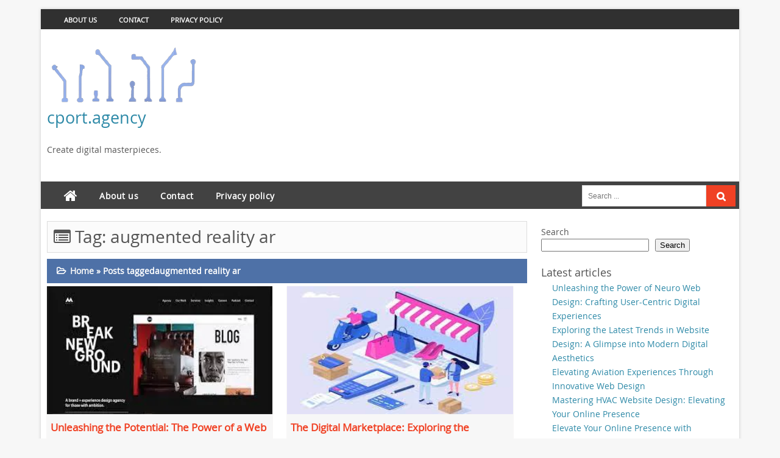

--- FILE ---
content_type: text/html; charset=UTF-8
request_url: https://cport.agency/tag/augmented-reality-ar/
body_size: 19388
content:
<!DOCTYPE html PUBLIC "-//W3C//DTD XHTML 1.0 Strict//EN" "http://www.w3.org/TR/xhtml1/DTD/xhtml1-strict.dtd">
<html xmlns="http://www.w3.org/1999/xhtml" lang="en-US">
<head>
	<link rel="profile" href="http://gmpg.org/xfn/11" />
	<meta http-equiv="Content-Type" content="text/html; charset=UTF-8" />	
		<meta name="viewport" content="width=device-width, initial-scale=1"/>
		<meta name='robots' content='index, follow, max-image-preview:large, max-snippet:-1, max-video-preview:-1' />

	<!-- This site is optimized with the Yoast SEO plugin v26.8 - https://yoast.com/product/yoast-seo-wordpress/ -->
	<title>augmented reality ar Archives - cport.agency</title>
	<link rel="canonical" href="https://cport.agency/tag/augmented-reality-ar/" />
	<meta property="og:locale" content="en_US" />
	<meta property="og:type" content="article" />
	<meta property="og:title" content="augmented reality ar Archives - cport.agency" />
	<meta property="og:url" content="https://cport.agency/tag/augmented-reality-ar/" />
	<meta property="og:site_name" content="cport.agency" />
	<meta name="twitter:card" content="summary_large_image" />
	<script type="application/ld+json" class="yoast-schema-graph">{"@context":"https://schema.org","@graph":[{"@type":"CollectionPage","@id":"https://cport.agency/tag/augmented-reality-ar/","url":"https://cport.agency/tag/augmented-reality-ar/","name":"augmented reality ar Archives - cport.agency","isPartOf":{"@id":"https://cport.agency/#website"},"primaryImageOfPage":{"@id":"https://cport.agency/tag/augmented-reality-ar/#primaryimage"},"image":{"@id":"https://cport.agency/tag/augmented-reality-ar/#primaryimage"},"thumbnailUrl":"https://i0.wp.com/cport.agency/wp-content/uploads/2023/11/web-digital-agency-0.jpg?fit=326%2C155&ssl=1","breadcrumb":{"@id":"https://cport.agency/tag/augmented-reality-ar/#breadcrumb"},"inLanguage":"en-US"},{"@type":"ImageObject","inLanguage":"en-US","@id":"https://cport.agency/tag/augmented-reality-ar/#primaryimage","url":"https://i0.wp.com/cport.agency/wp-content/uploads/2023/11/web-digital-agency-0.jpg?fit=326%2C155&ssl=1","contentUrl":"https://i0.wp.com/cport.agency/wp-content/uploads/2023/11/web-digital-agency-0.jpg?fit=326%2C155&ssl=1","width":326,"height":155,"caption":"web digital agency"},{"@type":"BreadcrumbList","@id":"https://cport.agency/tag/augmented-reality-ar/#breadcrumb","itemListElement":[{"@type":"ListItem","position":1,"name":"Home","item":"https://cport.agency/"},{"@type":"ListItem","position":2,"name":"augmented reality ar"}]},{"@type":"WebSite","@id":"https://cport.agency/#website","url":"https://cport.agency/","name":"cport.agency","description":"Create digital masterpieces.","publisher":{"@id":"https://cport.agency/#organization"},"potentialAction":[{"@type":"SearchAction","target":{"@type":"EntryPoint","urlTemplate":"https://cport.agency/?s={search_term_string}"},"query-input":{"@type":"PropertyValueSpecification","valueRequired":true,"valueName":"search_term_string"}}],"inLanguage":"en-US"},{"@type":"Organization","@id":"https://cport.agency/#organization","name":"cport.agency","url":"https://cport.agency/","logo":{"@type":"ImageObject","inLanguage":"en-US","@id":"https://cport.agency/#/schema/logo/image/","url":"https://i0.wp.com/cport.agency/wp-content/uploads/2023/06/cport.agencyLogo.png?fit=400%2C90&ssl=1","contentUrl":"https://i0.wp.com/cport.agency/wp-content/uploads/2023/06/cport.agencyLogo.png?fit=400%2C90&ssl=1","width":400,"height":90,"caption":"cport.agency"},"image":{"@id":"https://cport.agency/#/schema/logo/image/"}}]}</script>
	<!-- / Yoast SEO plugin. -->


<link rel='dns-prefetch' href='//stats.wp.com' />
<link rel='preconnect' href='//i0.wp.com' />
<link rel='preconnect' href='//c0.wp.com' />
<link rel="alternate" type="application/rss+xml" title="cport.agency &raquo; Feed" href="https://cport.agency/feed/" />
<link rel="alternate" type="application/rss+xml" title="cport.agency &raquo; Comments Feed" href="https://cport.agency/comments/feed/" />
<link rel="alternate" type="application/rss+xml" title="cport.agency &raquo; augmented reality ar Tag Feed" href="https://cport.agency/tag/augmented-reality-ar/feed/" />
<style id='wp-img-auto-sizes-contain-inline-css' type='text/css'>
img:is([sizes=auto i],[sizes^="auto," i]){contain-intrinsic-size:3000px 1500px}
/*# sourceURL=wp-img-auto-sizes-contain-inline-css */
</style>
<style id='wp-emoji-styles-inline-css' type='text/css'>

	img.wp-smiley, img.emoji {
		display: inline !important;
		border: none !important;
		box-shadow: none !important;
		height: 1em !important;
		width: 1em !important;
		margin: 0 0.07em !important;
		vertical-align: -0.1em !important;
		background: none !important;
		padding: 0 !important;
	}
/*# sourceURL=wp-emoji-styles-inline-css */
</style>
<style id='wp-block-library-inline-css' type='text/css'>
:root{--wp-block-synced-color:#7a00df;--wp-block-synced-color--rgb:122,0,223;--wp-bound-block-color:var(--wp-block-synced-color);--wp-editor-canvas-background:#ddd;--wp-admin-theme-color:#007cba;--wp-admin-theme-color--rgb:0,124,186;--wp-admin-theme-color-darker-10:#006ba1;--wp-admin-theme-color-darker-10--rgb:0,107,160.5;--wp-admin-theme-color-darker-20:#005a87;--wp-admin-theme-color-darker-20--rgb:0,90,135;--wp-admin-border-width-focus:2px}@media (min-resolution:192dpi){:root{--wp-admin-border-width-focus:1.5px}}.wp-element-button{cursor:pointer}:root .has-very-light-gray-background-color{background-color:#eee}:root .has-very-dark-gray-background-color{background-color:#313131}:root .has-very-light-gray-color{color:#eee}:root .has-very-dark-gray-color{color:#313131}:root .has-vivid-green-cyan-to-vivid-cyan-blue-gradient-background{background:linear-gradient(135deg,#00d084,#0693e3)}:root .has-purple-crush-gradient-background{background:linear-gradient(135deg,#34e2e4,#4721fb 50%,#ab1dfe)}:root .has-hazy-dawn-gradient-background{background:linear-gradient(135deg,#faaca8,#dad0ec)}:root .has-subdued-olive-gradient-background{background:linear-gradient(135deg,#fafae1,#67a671)}:root .has-atomic-cream-gradient-background{background:linear-gradient(135deg,#fdd79a,#004a59)}:root .has-nightshade-gradient-background{background:linear-gradient(135deg,#330968,#31cdcf)}:root .has-midnight-gradient-background{background:linear-gradient(135deg,#020381,#2874fc)}:root{--wp--preset--font-size--normal:16px;--wp--preset--font-size--huge:42px}.has-regular-font-size{font-size:1em}.has-larger-font-size{font-size:2.625em}.has-normal-font-size{font-size:var(--wp--preset--font-size--normal)}.has-huge-font-size{font-size:var(--wp--preset--font-size--huge)}.has-text-align-center{text-align:center}.has-text-align-left{text-align:left}.has-text-align-right{text-align:right}.has-fit-text{white-space:nowrap!important}#end-resizable-editor-section{display:none}.aligncenter{clear:both}.items-justified-left{justify-content:flex-start}.items-justified-center{justify-content:center}.items-justified-right{justify-content:flex-end}.items-justified-space-between{justify-content:space-between}.screen-reader-text{border:0;clip-path:inset(50%);height:1px;margin:-1px;overflow:hidden;padding:0;position:absolute;width:1px;word-wrap:normal!important}.screen-reader-text:focus{background-color:#ddd;clip-path:none;color:#444;display:block;font-size:1em;height:auto;left:5px;line-height:normal;padding:15px 23px 14px;text-decoration:none;top:5px;width:auto;z-index:100000}html :where(.has-border-color){border-style:solid}html :where([style*=border-top-color]){border-top-style:solid}html :where([style*=border-right-color]){border-right-style:solid}html :where([style*=border-bottom-color]){border-bottom-style:solid}html :where([style*=border-left-color]){border-left-style:solid}html :where([style*=border-width]){border-style:solid}html :where([style*=border-top-width]){border-top-style:solid}html :where([style*=border-right-width]){border-right-style:solid}html :where([style*=border-bottom-width]){border-bottom-style:solid}html :where([style*=border-left-width]){border-left-style:solid}html :where(img[class*=wp-image-]){height:auto;max-width:100%}:where(figure){margin:0 0 1em}html :where(.is-position-sticky){--wp-admin--admin-bar--position-offset:var(--wp-admin--admin-bar--height,0px)}@media screen and (max-width:600px){html :where(.is-position-sticky){--wp-admin--admin-bar--position-offset:0px}}

/*# sourceURL=wp-block-library-inline-css */
</style><style id='wp-block-archives-inline-css' type='text/css'>
.wp-block-archives{box-sizing:border-box}.wp-block-archives-dropdown label{display:block}
/*# sourceURL=https://c0.wp.com/c/6.9/wp-includes/blocks/archives/style.min.css */
</style>
<style id='wp-block-categories-inline-css' type='text/css'>
.wp-block-categories{box-sizing:border-box}.wp-block-categories.alignleft{margin-right:2em}.wp-block-categories.alignright{margin-left:2em}.wp-block-categories.wp-block-categories-dropdown.aligncenter{text-align:center}.wp-block-categories .wp-block-categories__label{display:block;width:100%}
/*# sourceURL=https://c0.wp.com/c/6.9/wp-includes/blocks/categories/style.min.css */
</style>
<style id='wp-block-heading-inline-css' type='text/css'>
h1:where(.wp-block-heading).has-background,h2:where(.wp-block-heading).has-background,h3:where(.wp-block-heading).has-background,h4:where(.wp-block-heading).has-background,h5:where(.wp-block-heading).has-background,h6:where(.wp-block-heading).has-background{padding:1.25em 2.375em}h1.has-text-align-left[style*=writing-mode]:where([style*=vertical-lr]),h1.has-text-align-right[style*=writing-mode]:where([style*=vertical-rl]),h2.has-text-align-left[style*=writing-mode]:where([style*=vertical-lr]),h2.has-text-align-right[style*=writing-mode]:where([style*=vertical-rl]),h3.has-text-align-left[style*=writing-mode]:where([style*=vertical-lr]),h3.has-text-align-right[style*=writing-mode]:where([style*=vertical-rl]),h4.has-text-align-left[style*=writing-mode]:where([style*=vertical-lr]),h4.has-text-align-right[style*=writing-mode]:where([style*=vertical-rl]),h5.has-text-align-left[style*=writing-mode]:where([style*=vertical-lr]),h5.has-text-align-right[style*=writing-mode]:where([style*=vertical-rl]),h6.has-text-align-left[style*=writing-mode]:where([style*=vertical-lr]),h6.has-text-align-right[style*=writing-mode]:where([style*=vertical-rl]){rotate:180deg}
/*# sourceURL=https://c0.wp.com/c/6.9/wp-includes/blocks/heading/style.min.css */
</style>
<style id='wp-block-latest-comments-inline-css' type='text/css'>
ol.wp-block-latest-comments{box-sizing:border-box;margin-left:0}:where(.wp-block-latest-comments:not([style*=line-height] .wp-block-latest-comments__comment)){line-height:1.1}:where(.wp-block-latest-comments:not([style*=line-height] .wp-block-latest-comments__comment-excerpt p)){line-height:1.8}.has-dates :where(.wp-block-latest-comments:not([style*=line-height])),.has-excerpts :where(.wp-block-latest-comments:not([style*=line-height])){line-height:1.5}.wp-block-latest-comments .wp-block-latest-comments{padding-left:0}.wp-block-latest-comments__comment{list-style:none;margin-bottom:1em}.has-avatars .wp-block-latest-comments__comment{list-style:none;min-height:2.25em}.has-avatars .wp-block-latest-comments__comment .wp-block-latest-comments__comment-excerpt,.has-avatars .wp-block-latest-comments__comment .wp-block-latest-comments__comment-meta{margin-left:3.25em}.wp-block-latest-comments__comment-excerpt p{font-size:.875em;margin:.36em 0 1.4em}.wp-block-latest-comments__comment-date{display:block;font-size:.75em}.wp-block-latest-comments .avatar,.wp-block-latest-comments__comment-avatar{border-radius:1.5em;display:block;float:left;height:2.5em;margin-right:.75em;width:2.5em}.wp-block-latest-comments[class*=-font-size] a,.wp-block-latest-comments[style*=font-size] a{font-size:inherit}
/*# sourceURL=https://c0.wp.com/c/6.9/wp-includes/blocks/latest-comments/style.min.css */
</style>
<style id='wp-block-latest-posts-inline-css' type='text/css'>
.wp-block-latest-posts{box-sizing:border-box}.wp-block-latest-posts.alignleft{margin-right:2em}.wp-block-latest-posts.alignright{margin-left:2em}.wp-block-latest-posts.wp-block-latest-posts__list{list-style:none}.wp-block-latest-posts.wp-block-latest-posts__list li{clear:both;overflow-wrap:break-word}.wp-block-latest-posts.is-grid{display:flex;flex-wrap:wrap}.wp-block-latest-posts.is-grid li{margin:0 1.25em 1.25em 0;width:100%}@media (min-width:600px){.wp-block-latest-posts.columns-2 li{width:calc(50% - .625em)}.wp-block-latest-posts.columns-2 li:nth-child(2n){margin-right:0}.wp-block-latest-posts.columns-3 li{width:calc(33.33333% - .83333em)}.wp-block-latest-posts.columns-3 li:nth-child(3n){margin-right:0}.wp-block-latest-posts.columns-4 li{width:calc(25% - .9375em)}.wp-block-latest-posts.columns-4 li:nth-child(4n){margin-right:0}.wp-block-latest-posts.columns-5 li{width:calc(20% - 1em)}.wp-block-latest-posts.columns-5 li:nth-child(5n){margin-right:0}.wp-block-latest-posts.columns-6 li{width:calc(16.66667% - 1.04167em)}.wp-block-latest-posts.columns-6 li:nth-child(6n){margin-right:0}}:root :where(.wp-block-latest-posts.is-grid){padding:0}:root :where(.wp-block-latest-posts.wp-block-latest-posts__list){padding-left:0}.wp-block-latest-posts__post-author,.wp-block-latest-posts__post-date{display:block;font-size:.8125em}.wp-block-latest-posts__post-excerpt,.wp-block-latest-posts__post-full-content{margin-bottom:1em;margin-top:.5em}.wp-block-latest-posts__featured-image a{display:inline-block}.wp-block-latest-posts__featured-image img{height:auto;max-width:100%;width:auto}.wp-block-latest-posts__featured-image.alignleft{float:left;margin-right:1em}.wp-block-latest-posts__featured-image.alignright{float:right;margin-left:1em}.wp-block-latest-posts__featured-image.aligncenter{margin-bottom:1em;text-align:center}
/*# sourceURL=https://c0.wp.com/c/6.9/wp-includes/blocks/latest-posts/style.min.css */
</style>
<style id='wp-block-search-inline-css' type='text/css'>
.wp-block-search__button{margin-left:10px;word-break:normal}.wp-block-search__button.has-icon{line-height:0}.wp-block-search__button svg{height:1.25em;min-height:24px;min-width:24px;width:1.25em;fill:currentColor;vertical-align:text-bottom}:where(.wp-block-search__button){border:1px solid #ccc;padding:6px 10px}.wp-block-search__inside-wrapper{display:flex;flex:auto;flex-wrap:nowrap;max-width:100%}.wp-block-search__label{width:100%}.wp-block-search.wp-block-search__button-only .wp-block-search__button{box-sizing:border-box;display:flex;flex-shrink:0;justify-content:center;margin-left:0;max-width:100%}.wp-block-search.wp-block-search__button-only .wp-block-search__inside-wrapper{min-width:0!important;transition-property:width}.wp-block-search.wp-block-search__button-only .wp-block-search__input{flex-basis:100%;transition-duration:.3s}.wp-block-search.wp-block-search__button-only.wp-block-search__searchfield-hidden,.wp-block-search.wp-block-search__button-only.wp-block-search__searchfield-hidden .wp-block-search__inside-wrapper{overflow:hidden}.wp-block-search.wp-block-search__button-only.wp-block-search__searchfield-hidden .wp-block-search__input{border-left-width:0!important;border-right-width:0!important;flex-basis:0;flex-grow:0;margin:0;min-width:0!important;padding-left:0!important;padding-right:0!important;width:0!important}:where(.wp-block-search__input){appearance:none;border:1px solid #949494;flex-grow:1;font-family:inherit;font-size:inherit;font-style:inherit;font-weight:inherit;letter-spacing:inherit;line-height:inherit;margin-left:0;margin-right:0;min-width:3rem;padding:8px;text-decoration:unset!important;text-transform:inherit}:where(.wp-block-search__button-inside .wp-block-search__inside-wrapper){background-color:#fff;border:1px solid #949494;box-sizing:border-box;padding:4px}:where(.wp-block-search__button-inside .wp-block-search__inside-wrapper) .wp-block-search__input{border:none;border-radius:0;padding:0 4px}:where(.wp-block-search__button-inside .wp-block-search__inside-wrapper) .wp-block-search__input:focus{outline:none}:where(.wp-block-search__button-inside .wp-block-search__inside-wrapper) :where(.wp-block-search__button){padding:4px 8px}.wp-block-search.aligncenter .wp-block-search__inside-wrapper{margin:auto}.wp-block[data-align=right] .wp-block-search.wp-block-search__button-only .wp-block-search__inside-wrapper{float:right}
/*# sourceURL=https://c0.wp.com/c/6.9/wp-includes/blocks/search/style.min.css */
</style>
<style id='wp-block-group-inline-css' type='text/css'>
.wp-block-group{box-sizing:border-box}:where(.wp-block-group.wp-block-group-is-layout-constrained){position:relative}
/*# sourceURL=https://c0.wp.com/c/6.9/wp-includes/blocks/group/style.min.css */
</style>
<style id='global-styles-inline-css' type='text/css'>
:root{--wp--preset--aspect-ratio--square: 1;--wp--preset--aspect-ratio--4-3: 4/3;--wp--preset--aspect-ratio--3-4: 3/4;--wp--preset--aspect-ratio--3-2: 3/2;--wp--preset--aspect-ratio--2-3: 2/3;--wp--preset--aspect-ratio--16-9: 16/9;--wp--preset--aspect-ratio--9-16: 9/16;--wp--preset--color--black: #000000;--wp--preset--color--cyan-bluish-gray: #abb8c3;--wp--preset--color--white: #ffffff;--wp--preset--color--pale-pink: #f78da7;--wp--preset--color--vivid-red: #cf2e2e;--wp--preset--color--luminous-vivid-orange: #ff6900;--wp--preset--color--luminous-vivid-amber: #fcb900;--wp--preset--color--light-green-cyan: #7bdcb5;--wp--preset--color--vivid-green-cyan: #00d084;--wp--preset--color--pale-cyan-blue: #8ed1fc;--wp--preset--color--vivid-cyan-blue: #0693e3;--wp--preset--color--vivid-purple: #9b51e0;--wp--preset--gradient--vivid-cyan-blue-to-vivid-purple: linear-gradient(135deg,rgb(6,147,227) 0%,rgb(155,81,224) 100%);--wp--preset--gradient--light-green-cyan-to-vivid-green-cyan: linear-gradient(135deg,rgb(122,220,180) 0%,rgb(0,208,130) 100%);--wp--preset--gradient--luminous-vivid-amber-to-luminous-vivid-orange: linear-gradient(135deg,rgb(252,185,0) 0%,rgb(255,105,0) 100%);--wp--preset--gradient--luminous-vivid-orange-to-vivid-red: linear-gradient(135deg,rgb(255,105,0) 0%,rgb(207,46,46) 100%);--wp--preset--gradient--very-light-gray-to-cyan-bluish-gray: linear-gradient(135deg,rgb(238,238,238) 0%,rgb(169,184,195) 100%);--wp--preset--gradient--cool-to-warm-spectrum: linear-gradient(135deg,rgb(74,234,220) 0%,rgb(151,120,209) 20%,rgb(207,42,186) 40%,rgb(238,44,130) 60%,rgb(251,105,98) 80%,rgb(254,248,76) 100%);--wp--preset--gradient--blush-light-purple: linear-gradient(135deg,rgb(255,206,236) 0%,rgb(152,150,240) 100%);--wp--preset--gradient--blush-bordeaux: linear-gradient(135deg,rgb(254,205,165) 0%,rgb(254,45,45) 50%,rgb(107,0,62) 100%);--wp--preset--gradient--luminous-dusk: linear-gradient(135deg,rgb(255,203,112) 0%,rgb(199,81,192) 50%,rgb(65,88,208) 100%);--wp--preset--gradient--pale-ocean: linear-gradient(135deg,rgb(255,245,203) 0%,rgb(182,227,212) 50%,rgb(51,167,181) 100%);--wp--preset--gradient--electric-grass: linear-gradient(135deg,rgb(202,248,128) 0%,rgb(113,206,126) 100%);--wp--preset--gradient--midnight: linear-gradient(135deg,rgb(2,3,129) 0%,rgb(40,116,252) 100%);--wp--preset--font-size--small: 13px;--wp--preset--font-size--medium: 20px;--wp--preset--font-size--large: 36px;--wp--preset--font-size--x-large: 42px;--wp--preset--spacing--20: 0.44rem;--wp--preset--spacing--30: 0.67rem;--wp--preset--spacing--40: 1rem;--wp--preset--spacing--50: 1.5rem;--wp--preset--spacing--60: 2.25rem;--wp--preset--spacing--70: 3.38rem;--wp--preset--spacing--80: 5.06rem;--wp--preset--shadow--natural: 6px 6px 9px rgba(0, 0, 0, 0.2);--wp--preset--shadow--deep: 12px 12px 50px rgba(0, 0, 0, 0.4);--wp--preset--shadow--sharp: 6px 6px 0px rgba(0, 0, 0, 0.2);--wp--preset--shadow--outlined: 6px 6px 0px -3px rgb(255, 255, 255), 6px 6px rgb(0, 0, 0);--wp--preset--shadow--crisp: 6px 6px 0px rgb(0, 0, 0);}:where(.is-layout-flex){gap: 0.5em;}:where(.is-layout-grid){gap: 0.5em;}body .is-layout-flex{display: flex;}.is-layout-flex{flex-wrap: wrap;align-items: center;}.is-layout-flex > :is(*, div){margin: 0;}body .is-layout-grid{display: grid;}.is-layout-grid > :is(*, div){margin: 0;}:where(.wp-block-columns.is-layout-flex){gap: 2em;}:where(.wp-block-columns.is-layout-grid){gap: 2em;}:where(.wp-block-post-template.is-layout-flex){gap: 1.25em;}:where(.wp-block-post-template.is-layout-grid){gap: 1.25em;}.has-black-color{color: var(--wp--preset--color--black) !important;}.has-cyan-bluish-gray-color{color: var(--wp--preset--color--cyan-bluish-gray) !important;}.has-white-color{color: var(--wp--preset--color--white) !important;}.has-pale-pink-color{color: var(--wp--preset--color--pale-pink) !important;}.has-vivid-red-color{color: var(--wp--preset--color--vivid-red) !important;}.has-luminous-vivid-orange-color{color: var(--wp--preset--color--luminous-vivid-orange) !important;}.has-luminous-vivid-amber-color{color: var(--wp--preset--color--luminous-vivid-amber) !important;}.has-light-green-cyan-color{color: var(--wp--preset--color--light-green-cyan) !important;}.has-vivid-green-cyan-color{color: var(--wp--preset--color--vivid-green-cyan) !important;}.has-pale-cyan-blue-color{color: var(--wp--preset--color--pale-cyan-blue) !important;}.has-vivid-cyan-blue-color{color: var(--wp--preset--color--vivid-cyan-blue) !important;}.has-vivid-purple-color{color: var(--wp--preset--color--vivid-purple) !important;}.has-black-background-color{background-color: var(--wp--preset--color--black) !important;}.has-cyan-bluish-gray-background-color{background-color: var(--wp--preset--color--cyan-bluish-gray) !important;}.has-white-background-color{background-color: var(--wp--preset--color--white) !important;}.has-pale-pink-background-color{background-color: var(--wp--preset--color--pale-pink) !important;}.has-vivid-red-background-color{background-color: var(--wp--preset--color--vivid-red) !important;}.has-luminous-vivid-orange-background-color{background-color: var(--wp--preset--color--luminous-vivid-orange) !important;}.has-luminous-vivid-amber-background-color{background-color: var(--wp--preset--color--luminous-vivid-amber) !important;}.has-light-green-cyan-background-color{background-color: var(--wp--preset--color--light-green-cyan) !important;}.has-vivid-green-cyan-background-color{background-color: var(--wp--preset--color--vivid-green-cyan) !important;}.has-pale-cyan-blue-background-color{background-color: var(--wp--preset--color--pale-cyan-blue) !important;}.has-vivid-cyan-blue-background-color{background-color: var(--wp--preset--color--vivid-cyan-blue) !important;}.has-vivid-purple-background-color{background-color: var(--wp--preset--color--vivid-purple) !important;}.has-black-border-color{border-color: var(--wp--preset--color--black) !important;}.has-cyan-bluish-gray-border-color{border-color: var(--wp--preset--color--cyan-bluish-gray) !important;}.has-white-border-color{border-color: var(--wp--preset--color--white) !important;}.has-pale-pink-border-color{border-color: var(--wp--preset--color--pale-pink) !important;}.has-vivid-red-border-color{border-color: var(--wp--preset--color--vivid-red) !important;}.has-luminous-vivid-orange-border-color{border-color: var(--wp--preset--color--luminous-vivid-orange) !important;}.has-luminous-vivid-amber-border-color{border-color: var(--wp--preset--color--luminous-vivid-amber) !important;}.has-light-green-cyan-border-color{border-color: var(--wp--preset--color--light-green-cyan) !important;}.has-vivid-green-cyan-border-color{border-color: var(--wp--preset--color--vivid-green-cyan) !important;}.has-pale-cyan-blue-border-color{border-color: var(--wp--preset--color--pale-cyan-blue) !important;}.has-vivid-cyan-blue-border-color{border-color: var(--wp--preset--color--vivid-cyan-blue) !important;}.has-vivid-purple-border-color{border-color: var(--wp--preset--color--vivid-purple) !important;}.has-vivid-cyan-blue-to-vivid-purple-gradient-background{background: var(--wp--preset--gradient--vivid-cyan-blue-to-vivid-purple) !important;}.has-light-green-cyan-to-vivid-green-cyan-gradient-background{background: var(--wp--preset--gradient--light-green-cyan-to-vivid-green-cyan) !important;}.has-luminous-vivid-amber-to-luminous-vivid-orange-gradient-background{background: var(--wp--preset--gradient--luminous-vivid-amber-to-luminous-vivid-orange) !important;}.has-luminous-vivid-orange-to-vivid-red-gradient-background{background: var(--wp--preset--gradient--luminous-vivid-orange-to-vivid-red) !important;}.has-very-light-gray-to-cyan-bluish-gray-gradient-background{background: var(--wp--preset--gradient--very-light-gray-to-cyan-bluish-gray) !important;}.has-cool-to-warm-spectrum-gradient-background{background: var(--wp--preset--gradient--cool-to-warm-spectrum) !important;}.has-blush-light-purple-gradient-background{background: var(--wp--preset--gradient--blush-light-purple) !important;}.has-blush-bordeaux-gradient-background{background: var(--wp--preset--gradient--blush-bordeaux) !important;}.has-luminous-dusk-gradient-background{background: var(--wp--preset--gradient--luminous-dusk) !important;}.has-pale-ocean-gradient-background{background: var(--wp--preset--gradient--pale-ocean) !important;}.has-electric-grass-gradient-background{background: var(--wp--preset--gradient--electric-grass) !important;}.has-midnight-gradient-background{background: var(--wp--preset--gradient--midnight) !important;}.has-small-font-size{font-size: var(--wp--preset--font-size--small) !important;}.has-medium-font-size{font-size: var(--wp--preset--font-size--medium) !important;}.has-large-font-size{font-size: var(--wp--preset--font-size--large) !important;}.has-x-large-font-size{font-size: var(--wp--preset--font-size--x-large) !important;}
/*# sourceURL=global-styles-inline-css */
</style>

<style id='classic-theme-styles-inline-css' type='text/css'>
/*! This file is auto-generated */
.wp-block-button__link{color:#fff;background-color:#32373c;border-radius:9999px;box-shadow:none;text-decoration:none;padding:calc(.667em + 2px) calc(1.333em + 2px);font-size:1.125em}.wp-block-file__button{background:#32373c;color:#fff;text-decoration:none}
/*# sourceURL=/wp-includes/css/classic-themes.min.css */
</style>
<link rel='stylesheet' id='cptch_stylesheet-css' href='https://cport.agency/wp-content/plugins/captcha-bws/css/front_end_style.css?ver=5.2.7' type='text/css' media='all' />
<link rel='stylesheet' id='dashicons-css' href='https://c0.wp.com/c/6.9/wp-includes/css/dashicons.min.css' type='text/css' media='all' />
<link rel='stylesheet' id='cptch_desktop_style-css' href='https://cport.agency/wp-content/plugins/captcha-bws/css/desktop_style.css?ver=5.2.7' type='text/css' media='all' />
<link rel='stylesheet' id='digital-style-css' href='https://cport.agency/wp-content/themes/digital/style.css?ver=6.9' type='text/css' media='all' />
<style id='digital-style-inline-css' type='text/css'>


	 
	
/*# sourceURL=digital-style-inline-css */
</style>
<link rel='stylesheet' id='digital-nivo-slider-style-css' href='https://cport.agency/wp-content/themes/digital/css/nivo.css?ver=6.9' type='text/css' media='all' />
<link rel='stylesheet' id='digital-font-awesome-css' href='https://cport.agency/wp-content/themes/digital/font-awesome/css/font-awesome.min.css?ver=6.9' type='text/css' media='all' />
<script type="text/javascript" src="https://c0.wp.com/c/6.9/wp-includes/js/jquery/jquery.min.js" id="jquery-core-js"></script>
<script type="text/javascript" src="https://c0.wp.com/c/6.9/wp-includes/js/jquery/jquery-migrate.min.js" id="jquery-migrate-js"></script>
<script type="text/javascript" src="https://cport.agency/wp-content/themes/digital/js/nivo.slider.js?ver=6.9" id="digital-nivo-slider-js"></script>
<link rel="https://api.w.org/" href="https://cport.agency/wp-json/" /><link rel="alternate" title="JSON" type="application/json" href="https://cport.agency/wp-json/wp/v2/tags/1925" /><link rel="EditURI" type="application/rsd+xml" title="RSD" href="https://cport.agency/xmlrpc.php?rsd" />
<meta name="generator" content="WordPress 6.9" />
	<style>img#wpstats{display:none}</style>
		<link rel="apple-touch-icon" sizes="180x180" href="/wp-content/uploads/fbrfg/apple-touch-icon.png">
<link rel="icon" type="image/png" sizes="32x32" href="/wp-content/uploads/fbrfg/favicon-32x32.png">
<link rel="icon" type="image/png" sizes="16x16" href="/wp-content/uploads/fbrfg/favicon-16x16.png">
<link rel="manifest" href="/wp-content/uploads/fbrfg/site.webmanifest">
<link rel="mask-icon" href="/wp-content/uploads/fbrfg/safari-pinned-tab.svg" color="#5bbad5">
<link rel="shortcut icon" href="/wp-content/uploads/fbrfg/favicon.ico">
<meta name="msapplication-TileColor" content="#da532c">
<meta name="msapplication-config" content="/wp-content/uploads/fbrfg/browserconfig.xml">
<meta name="theme-color" content="#ffffff">	<style type="text/css">
			
		.thumbnail img{width: 100% !important;}		
		    </style>
</head>
<body class="archive tag tag-augmented-reality-ar tag-1925 wp-custom-logo wp-theme-digital" id="top">
<div class="wrapper">
<div id="pronav">     <div id="pronav-inner" class="clearfix secondary">
			<div class="nav-menu"><ul>
<li class="page_item page-item-7"><a href="https://cport.agency/about/">About us</a></li>
<li class="page_item page-item-32"><a href="https://cport.agency/contact/">Contact</a></li>
<li class="page_item page-item-168"><a href="https://cport.agency/privacy/">Privacy policy</a></li>
</ul></div>
		</div>  </div>
	<div id="header">
		<div id="logo">
		<a href="https://cport.agency/" class="custom-logo-link" rel="home"><img width="400" height="90" src="https://i0.wp.com/cport.agency/wp-content/uploads/2023/06/cport.agencyLogo.png?fit=400%2C90&amp;ssl=1" class="custom-logo" alt="cport.agency" decoding="async" /></a>        
           	
		<p class="site-title"><a href="https://cport.agency/" rel="home">cport.agency</a></p>

				
		<p class="site-description">Create digital masterpieces.</p>

	          		
		</div>		
		<div id="banner-top">		</div>		
	</div> <!-- end div #header -->

	<!-- END HEADER -->

	<!-- BEGIN TOP NAVIGATION -->
<button class="tootleeff" onclick="toggleeffect()"><i class="fa fa-bars" aria-hidden="true"></i> Menu</button>	
<div id="mobview">	
<div id="navigation" class="nav"> 
    <div id="navigation-inner" class="clearfix secondary">
		<ul><li class="home-icon" ><a href="https://cport.agency/"><i class="fa fa-home"></i></a></li><li class="page_item page-item-7"><a href="https://cport.agency/about/">About us</a></li>
<li class="page_item page-item-32"><a href="https://cport.agency/contact/">Contact</a></li>
<li class="page_item page-item-168"><a href="https://cport.agency/privacy/">Privacy policy</a></li>
</ul>		<div id="search"><form role="search" method="get" id="searchform"  class="searchform" action="https://cport.agency/">
    <label>
        <span class="screen-reader-text">Search for:</span>
        <input type="search" class="search-field"
            placeholder="Search ..."
            value="" name="s" id="s"
            title="Search for:" />
    </label>
    <input style="font-family: FontAwesome" value="&#xf002;" type="submit" id="searchsubmit"  class="search-submit" />
</form></div></div>   </div></div>
	
	
	 
 	<!-- BEGIN PAGE -->
		<div id="page">
			<div id="page-inner" class="clearfix">
				
				<div id="content">	
<header class="page-header">
				<h1 class="page-title titlepage"><i class="fa fa-list-alt"></i> Tag: <span>augmented reality ar</span></h1>				</header><!-- page-header -->				
													
								<div id="crumbs"><a href="https://cport.agency/">Home</a> &raquo; <span class="current">Posts taggedaugmented reality ar</span></div>																<div class="imag">

<div class="thumbnail">
		<a href="https://cport.agency/marketing/web-digital-agency/" title="Unleashing the Potential: The Power of a Web Digital Agency in the Online World">
		
		<img width="326" height="155" src="https://cport.agency/wp-content/uploads/2023/11/web-digital-agency-0.jpg" class="attachment-defaultthumb size-defaultthumb wp-post-image" alt="web digital agency" decoding="async" fetchpriority="high" srcset="https://i0.wp.com/cport.agency/wp-content/uploads/2023/11/web-digital-agency-0.jpg?w=326&amp;ssl=1 326w, https://i0.wp.com/cport.agency/wp-content/uploads/2023/11/web-digital-agency-0.jpg?resize=300%2C143&amp;ssl=1 300w" sizes="(max-width: 326px) 100vw, 326px" /></a>


<a href="https://cport.agency/marketing/web-digital-agency/"><div class="info"></div></a></div>
<article id="post-644" class="post-644 post type-post status-publish format-standard has-post-thumbnail hentry category-agency-web category-design category-design-agency category-digital-agency category-digital-marketer category-digital-marketing category-digital-marketing-agency category-digital-marketing-company category-marketing category-marketing-agency category-marketing-companies category-media-agency category-media-design-company category-web-design category-web-design-agency category-web-design-company category-web-designing category-website category-website-design category-website-design-company category-website-designing tag-artificial-intelligence-ai tag-augmented-reality-ar tag-brand-awareness tag-chatbots tag-collaboration-benefits tag-digital-age tag-digital-marketing-strategies tag-empowering-online-presence tag-engage tag-fresh-perspective tag-immersive-experiences tag-insights-and-ideas tag-interactive-elements tag-latest-web-technologies-and-trends tag-modern-user-expectations tag-online-marketing tag-optimized-for-success tag-organic-traffic tag-power-of-the-online-world tag-search-engine-optimization-seo tag-staying-ahead-of-the-curve tag-strong-online-presence tag-technological-advancements tag-user-experience tag-virtual-reality-vr tag-visibility tag-web-design-and-development tag-web-digital-agency">
		<h2 class="entry-title"><a href="https://cport.agency/marketing/web-digital-agency/" title="Unleashing the Potential: The Power of a Web Digital Agency in the Online World">Unleashing the Potential: The Power of a Web Digital Agency in the Online World</a></h2>
			<div class="entry">Web Digital Agency: Unlocking the Power of the Online World In today&#8217;s digital age, having a strong online presence is crucial for businesses of all...</div>
			             </article>





	</div>
									<div class="imag">

<div class="thumbnail">
		<a href="https://cport.agency/uncategorized/ecommerce/" title="The Digital Marketplace: Exploring the Boundless Possibilities of E-commerce">
		
		<img width="275" height="183" src="https://cport.agency/wp-content/uploads/2023/09/ecommerce-0.jpg" class="attachment-defaultthumb size-defaultthumb wp-post-image" alt="ecommerce" decoding="async" /></a>


<a href="https://cport.agency/uncategorized/ecommerce/"><div class="info"></div></a></div>
<article id="post-321" class="post-321 post type-post status-publish format-standard has-post-thumbnail hentry tag-accessibility tag-augmented-reality-ar tag-consumer-behavior tag-convenience tag-credit-card-details tag-customer-privacy tag-data-and-insights tag-data-breaches tag-digital-realm tag-ecommerce tag-encryption tag-entrepreneurs tag-financial-institutions tag-global-marketplace tag-hackers-intercepting-data-transmission tag-industry-regulations tag-loyalty tag-online-fraud tag-online-shopping tag-padlock-icon tag-payment-processors tag-physical-interaction tag-reputation tag-retail-landscape tag-secure-connection tag-security-concerns tag-sensory-experience tag-shop tag-small-businesses tag-ssl-certificates tag-trust tag-users-browser tag-virtual-reality-vr tag-web-server tag-website-security tag-wide-range-of-products">
		<h2 class="entry-title"><a href="https://cport.agency/uncategorized/ecommerce/" title="The Digital Marketplace: Exploring the Boundless Possibilities of E-commerce">The Digital Marketplace: Exploring the Boundless Possibilities of E-commerce</a></h2>
			<div class="entry">E-commerce: Transforming the Way We Shop In today&#8217;s fast-paced and interconnected world, e-commerce has revolutionized the way we shop, transforming the retail landscape as we...</div>
			             </article>





	</div>
															<div class="gap"></div>
<div id="pagenavi" class="clearfix">
	</div> <!-- end div #pagenavi --><p></p>
<div class="gap"></div>

<div id="footerads">
</div>					</div> <!-- end div #content -->
					<div id="sidebar">
	<div class="box clearfloat"><div class="boxinside clearfloat"><form role="search" method="get" action="https://cport.agency/" class="wp-block-search__button-outside wp-block-search__text-button wp-block-search"    ><label class="wp-block-search__label" for="wp-block-search__input-1" >Search</label><div class="wp-block-search__inside-wrapper" ><input class="wp-block-search__input" id="wp-block-search__input-1" placeholder="" value="" type="search" name="s" required /><button aria-label="Search" class="wp-block-search__button wp-element-button" type="submit" >Search</button></div></form></div></div><div class="box clearfloat"><div class="boxinside clearfloat">
<div class="wp-block-group"><div class="wp-block-group__inner-container is-layout-flow wp-block-group-is-layout-flow">
<h2 class="wp-block-heading">Latest articles</h2>


<ul class="wp-block-latest-posts__list wp-block-latest-posts"><li><a class="wp-block-latest-posts__post-title" href="https://cport.agency/uncategorized/neuro-web-design/">Unleashing the Power of Neuro Web Design: Crafting User-Centric Digital Experiences</a></li>
<li><a class="wp-block-latest-posts__post-title" href="https://cport.agency/uncategorized/latest-website-design/">Exploring the Latest Trends in Website Design: A Glimpse into Modern Digital Aesthetics</a></li>
<li><a class="wp-block-latest-posts__post-title" href="https://cport.agency/website-design-services/aviation-web-design/">Elevating Aviation Experiences Through Innovative Web Design</a></li>
<li><a class="wp-block-latest-posts__post-title" href="https://cport.agency/uncategorized/hvac-website-design/">Mastering HVAC Website Design: Elevating Your Online Presence</a></li>
<li><a class="wp-block-latest-posts__post-title" href="https://cport.agency/web-design/professional-website-design-services/">Elevate Your Online Presence with Professional Website Design Services</a></li>
</ul></div></div>
</div></div><div class="box clearfloat"><div class="boxinside clearfloat">
<div class="wp-block-group"><div class="wp-block-group__inner-container is-layout-flow wp-block-group-is-layout-flow">
<h2 class="wp-block-heading">Latest comments</h2>


<ol class="wp-block-latest-comments"><li class="wp-block-latest-comments__comment"><article><footer class="wp-block-latest-comments__comment-meta"><a class="wp-block-latest-comments__comment-author" href="https://wheretofoodsingapore.com/">Singapore</a> on <a class="wp-block-latest-comments__comment-link" href="https://cport.agency/digital-agency/digital-design-agency/#comment-216371">Unlocking Creative Potential: The Role of a Digital Design Agency in Today&#8217;s Digital Landscape</a></footer></article></li><li class="wp-block-latest-comments__comment"><article><footer class="wp-block-latest-comments__comment-meta"><span class="wp-block-latest-comments__comment-author">Brentdor</span> on <a class="wp-block-latest-comments__comment-link" href="https://cport.agency/marketing/seo-consulting-company/#comment-210705">Unlocking Success: The Power of an SEO Consulting Company</a></footer></article></li><li class="wp-block-latest-comments__comment"><article><footer class="wp-block-latest-comments__comment-meta"><span class="wp-block-latest-comments__comment-author">Brentdor</span> on <a class="wp-block-latest-comments__comment-link" href="https://cport.agency/app-development/app-development/#comment-209443">Exploring the World of App Development: Challenges and Opportunities</a></footer></article></li><li class="wp-block-latest-comments__comment"><article><footer class="wp-block-latest-comments__comment-meta"><span class="wp-block-latest-comments__comment-author">HowardJed</span> on <a class="wp-block-latest-comments__comment-link" href="https://cport.agency/app-development/app-development/#comment-209386">Exploring the World of App Development: Challenges and Opportunities</a></footer></article></li><li class="wp-block-latest-comments__comment"><article><footer class="wp-block-latest-comments__comment-meta"><a class="wp-block-latest-comments__comment-author" href="https://11uu.ru.com/">https://11uu.ru.com</a> on <a class="wp-block-latest-comments__comment-link" href="https://cport.agency/marketing/website-marketing-firm/#comment-202628">Maximizing Online Success: Unleashing the Potential of Your Business with a Website Marketing Firm</a></footer></article></li></ol></div></div>
</div></div><div class="box clearfloat"><div class="boxinside clearfloat">
<div class="wp-block-group"><div class="wp-block-group__inner-container is-layout-flow wp-block-group-is-layout-flow">
<h2 class="wp-block-heading">Archive</h2>


<ul class="wp-block-archives-list wp-block-archives">	<li><a href='https://cport.agency/2026/01/'>January 2026</a></li>
	<li><a href='https://cport.agency/2025/12/'>December 2025</a></li>
	<li><a href='https://cport.agency/2025/11/'>November 2025</a></li>
	<li><a href='https://cport.agency/2025/10/'>October 2025</a></li>
	<li><a href='https://cport.agency/2025/09/'>September 2025</a></li>
	<li><a href='https://cport.agency/2025/08/'>August 2025</a></li>
	<li><a href='https://cport.agency/2025/07/'>July 2025</a></li>
	<li><a href='https://cport.agency/2025/06/'>June 2025</a></li>
	<li><a href='https://cport.agency/2025/05/'>May 2025</a></li>
	<li><a href='https://cport.agency/2025/04/'>April 2025</a></li>
	<li><a href='https://cport.agency/2025/03/'>March 2025</a></li>
	<li><a href='https://cport.agency/2025/02/'>February 2025</a></li>
	<li><a href='https://cport.agency/2025/01/'>January 2025</a></li>
	<li><a href='https://cport.agency/2024/12/'>December 2024</a></li>
	<li><a href='https://cport.agency/2024/11/'>November 2024</a></li>
	<li><a href='https://cport.agency/2024/10/'>October 2024</a></li>
	<li><a href='https://cport.agency/2024/09/'>September 2024</a></li>
	<li><a href='https://cport.agency/2024/08/'>August 2024</a></li>
	<li><a href='https://cport.agency/2024/07/'>July 2024</a></li>
	<li><a href='https://cport.agency/2024/06/'>June 2024</a></li>
	<li><a href='https://cport.agency/2024/05/'>May 2024</a></li>
	<li><a href='https://cport.agency/2024/04/'>April 2024</a></li>
	<li><a href='https://cport.agency/2024/03/'>March 2024</a></li>
	<li><a href='https://cport.agency/2024/02/'>February 2024</a></li>
	<li><a href='https://cport.agency/2024/01/'>January 2024</a></li>
	<li><a href='https://cport.agency/2023/12/'>December 2023</a></li>
	<li><a href='https://cport.agency/2023/11/'>November 2023</a></li>
	<li><a href='https://cport.agency/2023/10/'>October 2023</a></li>
	<li><a href='https://cport.agency/2023/09/'>September 2023</a></li>
	<li><a href='https://cport.agency/2023/08/'>August 2023</a></li>
	<li><a href='https://cport.agency/2023/07/'>July 2023</a></li>
	<li><a href='https://cport.agency/2023/06/'>June 2023</a></li>
	<li><a href='https://cport.agency/2023/05/'>May 2023</a></li>
	<li><a href='https://cport.agency/2023/04/'>April 2023</a></li>
	<li><a href='https://cport.agency/2023/03/'>March 2023</a></li>
	<li><a href='https://cport.agency/2023/02/'>February 2023</a></li>
</ul></div></div>
</div></div><div class="box clearfloat"><div class="boxinside clearfloat">
<div class="wp-block-group"><div class="wp-block-group__inner-container is-layout-flow wp-block-group-is-layout-flow">
<h2 class="wp-block-heading">Categories</h2>


<ul class="wp-block-categories-list wp-block-categories">	<li class="cat-item cat-item-4718"><a href="https://cport.agency/category/10/">10</a>
</li>
	<li class="cat-item cat-item-4854"><a href="https://cport.agency/category/2018/">2018</a>
</li>
	<li class="cat-item cat-item-4853"><a href="https://cport.agency/category/2019/">2019</a>
</li>
	<li class="cat-item cat-item-3526"><a href="https://cport.agency/category/2020/">2020</a>
</li>
	<li class="cat-item cat-item-5979"><a href="https://cport.agency/category/2021/">2021</a>
</li>
	<li class="cat-item cat-item-7015"><a href="https://cport.agency/category/accessibility-design/">accessibility design</a>
</li>
	<li class="cat-item cat-item-227"><a href="https://cport.agency/category/ad-agency/">ad agency</a>
</li>
	<li class="cat-item cat-item-3187"><a href="https://cport.agency/category/ad-design/">ad design</a>
</li>
	<li class="cat-item cat-item-7136"><a href="https://cport.agency/category/adobe/">adobe</a>
</li>
	<li class="cat-item cat-item-7901"><a href="https://cport.agency/category/adobe-xd/">adobe xd</a>
</li>
	<li class="cat-item cat-item-4775"><a href="https://cport.agency/category/ads-designs/">ads designs</a>
</li>
	<li class="cat-item cat-item-225"><a href="https://cport.agency/category/ads-marketing/">ads marketing</a>
</li>
	<li class="cat-item cat-item-3748"><a href="https://cport.agency/category/ads-service/">ads service</a>
</li>
	<li class="cat-item cat-item-3549"><a href="https://cport.agency/category/advertisement-design/">advertisement design</a>
</li>
	<li class="cat-item cat-item-1719"><a href="https://cport.agency/category/advertisements/">advertisements</a>
</li>
	<li class="cat-item cat-item-3189"><a href="https://cport.agency/category/advertising-agencies/">advertising agencies</a>
</li>
	<li class="cat-item cat-item-228"><a href="https://cport.agency/category/advertising-agency/">advertising agency</a>
</li>
	<li class="cat-item cat-item-3454"><a href="https://cport.agency/category/advertising-and-marketing-services/">advertising and marketing services</a>
</li>
	<li class="cat-item cat-item-226"><a href="https://cport.agency/category/advertising-companies/">advertising companies</a>
</li>
	<li class="cat-item cat-item-3188"><a href="https://cport.agency/category/advertising-design/">advertising design</a>
</li>
	<li class="cat-item cat-item-1749"><a href="https://cport.agency/category/advertising-firm/">advertising firm</a>
</li>
	<li class="cat-item cat-item-1752"><a href="https://cport.agency/category/advertising-firms/">advertising firms</a>
</li>
	<li class="cat-item cat-item-6612"><a href="https://cport.agency/category/agency-platform/">agency platform</a>
</li>
	<li class="cat-item cat-item-1034"><a href="https://cport.agency/category/agency-web/">agency web</a>
</li>
	<li class="cat-item cat-item-6095"><a href="https://cport.agency/category/antenna-web-design/">antenna web design</a>
</li>
	<li class="cat-item cat-item-6094"><a href="https://cport.agency/category/antenna-web-design-studio/">antenna web design studio</a>
</li>
	<li class="cat-item cat-item-7885"><a href="https://cport.agency/category/app/">app</a>
</li>
	<li class="cat-item cat-item-499"><a href="https://cport.agency/category/app-development/">app development</a>
</li>
	<li class="cat-item cat-item-7461"><a href="https://cport.agency/category/apple/">apple</a>
</li>
	<li class="cat-item cat-item-500"><a href="https://cport.agency/category/application-development/">application development</a>
</li>
	<li class="cat-item cat-item-6965"><a href="https://cport.agency/category/apps/">apps</a>
</li>
	<li class="cat-item cat-item-6941"><a href="https://cport.agency/category/award/">award</a>
</li>
	<li class="cat-item cat-item-2865"><a href="https://cport.agency/category/b2b/">b2b</a>
</li>
	<li class="cat-item cat-item-5393"><a href="https://cport.agency/category/b2b-commerce/">b2b commerce</a>
</li>
	<li class="cat-item cat-item-6826"><a href="https://cport.agency/category/b2b-marketing/">b2b marketing</a>
</li>
	<li class="cat-item cat-item-6825"><a href="https://cport.agency/category/b2b-marketing-agency/">b2b marketing agency</a>
</li>
	<li class="cat-item cat-item-5989"><a href="https://cport.agency/category/b2b-tech/">b2b tech</a>
</li>
	<li class="cat-item cat-item-5986"><a href="https://cport.agency/category/b2b-technology/">b2b technology</a>
</li>
	<li class="cat-item cat-item-4793"><a href="https://cport.agency/category/bad/">bad</a>
</li>
	<li class="cat-item cat-item-4794"><a href="https://cport.agency/category/bad-websites/">bad websites</a>
</li>
	<li class="cat-item cat-item-5305"><a href="https://cport.agency/category/banner/">banner</a>
</li>
	<li class="cat-item cat-item-5306"><a href="https://cport.agency/category/banner-design/">banner design</a>
</li>
	<li class="cat-item cat-item-2404"><a href="https://cport.agency/category/best/">best</a>
</li>
	<li class="cat-item cat-item-2405"><a href="https://cport.agency/category/best-design/">best design</a>
</li>
	<li class="cat-item cat-item-2437"><a href="https://cport.agency/category/best-designer/">best designer</a>
</li>
	<li class="cat-item cat-item-4586"><a href="https://cport.agency/category/best-market/">best market</a>
</li>
	<li class="cat-item cat-item-2370"><a href="https://cport.agency/category/best-marketing-agency/">best marketing agency</a>
</li>
	<li class="cat-item cat-item-5853"><a href="https://cport.agency/category/best-of-the-web/">best of the web</a>
</li>
	<li class="cat-item cat-item-4291"><a href="https://cport.agency/category/best-seo-company/">best seo company</a>
</li>
	<li class="cat-item cat-item-4138"><a href="https://cport.agency/category/best-service/">best service</a>
</li>
	<li class="cat-item cat-item-3547"><a href="https://cport.agency/category/best-web-solution/">best web solution</a>
</li>
	<li class="cat-item cat-item-3546"><a href="https://cport.agency/category/best-web-solutions/">best web solutions</a>
</li>
	<li class="cat-item cat-item-2369"><a href="https://cport.agency/category/best-website/">best website</a>
</li>
	<li class="cat-item cat-item-2467"><a href="https://cport.agency/category/best-website-builder/">best website builder</a>
</li>
	<li class="cat-item cat-item-2539"><a href="https://cport.agency/category/brand/">brand</a>
</li>
	<li class="cat-item cat-item-5344"><a href="https://cport.agency/category/brand-agency/">brand agency</a>
</li>
	<li class="cat-item cat-item-1601"><a href="https://cport.agency/category/brand-design/">brand design</a>
</li>
	<li class="cat-item cat-item-3793"><a href="https://cport.agency/category/brand-innovation/">brand innovation</a>
</li>
	<li class="cat-item cat-item-7765"><a href="https://cport.agency/category/brand-marketing-firm/">brand marketing firm</a>
</li>
	<li class="cat-item cat-item-268"><a href="https://cport.agency/category/branding/">branding</a>
</li>
	<li class="cat-item cat-item-7681"><a href="https://cport.agency/category/brutalist-web-design/">brutalist web design</a>
</li>
	<li class="cat-item cat-item-7680"><a href="https://cport.agency/category/brutalist-websites/">brutalist websites</a>
</li>
	<li class="cat-item cat-item-2570"><a href="https://cport.agency/category/builder/">builder</a>
</li>
	<li class="cat-item cat-item-7457"><a href="https://cport.agency/category/builders/">builders</a>
</li>
	<li class="cat-item cat-item-636"><a href="https://cport.agency/category/business/">business</a>
</li>
	<li class="cat-item cat-item-6852"><a href="https://cport.agency/category/business-consultant/">business consultant</a>
</li>
	<li class="cat-item cat-item-6848"><a href="https://cport.agency/category/business-consulting/">business consulting</a>
</li>
	<li class="cat-item cat-item-1422"><a href="https://cport.agency/category/business-development/">business development</a>
</li>
	<li class="cat-item cat-item-637"><a href="https://cport.agency/category/business-optimizer/">business optimizer</a>
</li>
	<li class="cat-item cat-item-3452"><a href="https://cport.agency/category/business-services/">business services</a>
</li>
	<li class="cat-item cat-item-5702"><a href="https://cport.agency/category/business-site/">business site</a>
</li>
	<li class="cat-item cat-item-6622"><a href="https://cport.agency/category/business-strategy/">business strategy</a>
</li>
	<li class="cat-item cat-item-1721"><a href="https://cport.agency/category/business-to-business/">business to business</a>
</li>
	<li class="cat-item cat-item-1030"><a href="https://cport.agency/category/business-website/">business website</a>
</li>
	<li class="cat-item cat-item-1028"><a href="https://cport.agency/category/business-website-design/">business website design</a>
</li>
	<li class="cat-item cat-item-1061"><a href="https://cport.agency/category/business-websites/">business websites</a>
</li>
	<li class="cat-item cat-item-5112"><a href="https://cport.agency/category/ca/">ca</a>
</li>
	<li class="cat-item cat-item-2755"><a href="https://cport.agency/category/click-agency/">click agency</a>
</li>
	<li class="cat-item cat-item-7308"><a href="https://cport.agency/category/cms-agency/">cms agency</a>
</li>
	<li class="cat-item cat-item-6022"><a href="https://cport.agency/category/cms-designer/">cms designer</a>
</li>
	<li class="cat-item cat-item-4331"><a href="https://cport.agency/category/cms-development/">cms development</a>
</li>
	<li class="cat-item cat-item-4682"><a href="https://cport.agency/category/cms-web-development/">cms web development</a>
</li>
	<li class="cat-item cat-item-4332"><a href="https://cport.agency/category/cms-website/">cms website</a>
</li>
	<li class="cat-item cat-item-4333"><a href="https://cport.agency/category/cms-website-design/">cms website design</a>
</li>
	<li class="cat-item cat-item-4680"><a href="https://cport.agency/category/cms-website-development/">cms website development</a>
</li>
	<li class="cat-item cat-item-1841"><a href="https://cport.agency/category/commerce-seo/">commerce seo</a>
</li>
	<li class="cat-item cat-item-6849"><a href="https://cport.agency/category/company-consulting/">company consulting</a>
</li>
	<li class="cat-item cat-item-1878"><a href="https://cport.agency/category/company-experts/">company experts</a>
</li>
	<li class="cat-item cat-item-71"><a href="https://cport.agency/category/company-services/">company services</a>
</li>
	<li class="cat-item cat-item-6851"><a href="https://cport.agency/category/consultancy-firms/">consultancy firms</a>
</li>
	<li class="cat-item cat-item-1879"><a href="https://cport.agency/category/consultant/">consultant</a>
</li>
	<li class="cat-item cat-item-1884"><a href="https://cport.agency/category/consultant-job/">consultant job</a>
</li>
	<li class="cat-item cat-item-1882"><a href="https://cport.agency/category/consultant-jobs/">consultant jobs</a>
</li>
	<li class="cat-item cat-item-1875"><a href="https://cport.agency/category/consultants/">consultants</a>
</li>
	<li class="cat-item cat-item-3972"><a href="https://cport.agency/category/consulting-companies/">consulting companies</a>
</li>
	<li class="cat-item cat-item-6850"><a href="https://cport.agency/category/consulting-firms/">consulting firms</a>
</li>
	<li class="cat-item cat-item-6025"><a href="https://cport.agency/category/consulting-services/">consulting services</a>
</li>
	<li class="cat-item cat-item-5727"><a href="https://cport.agency/category/content-optimization/">content optimization</a>
</li>
	<li class="cat-item cat-item-3719"><a href="https://cport.agency/category/content-strategy/">content strategy</a>
</li>
	<li class="cat-item cat-item-3718"><a href="https://cport.agency/category/content-writers/">content writers</a>
</li>
	<li class="cat-item cat-item-3376"><a href="https://cport.agency/category/content-writing/">content writing</a>
</li>
	<li class="cat-item cat-item-3381"><a href="https://cport.agency/category/content-writing-service/">content writing service</a>
</li>
	<li class="cat-item cat-item-3375"><a href="https://cport.agency/category/content-writing-services/">content writing services</a>
</li>
	<li class="cat-item cat-item-5729"><a href="https://cport.agency/category/contentful/">contentful</a>
</li>
	<li class="cat-item cat-item-4325"><a href="https://cport.agency/category/copywriting-service/">copywriting service</a>
</li>
	<li class="cat-item cat-item-5442"><a href="https://cport.agency/category/corporate-web-design/">corporate web design</a>
</li>
	<li class="cat-item cat-item-5444"><a href="https://cport.agency/category/corporate-website/">corporate website</a>
</li>
	<li class="cat-item cat-item-5443"><a href="https://cport.agency/category/corporate-website-design/">corporate website design</a>
</li>
	<li class="cat-item cat-item-6411"><a href="https://cport.agency/category/coursera/">coursera</a>
</li>
	<li class="cat-item cat-item-6156"><a href="https://cport.agency/category/creation-agency/">creation agency</a>
</li>
	<li class="cat-item cat-item-6224"><a href="https://cport.agency/category/creativ/">creativ</a>
</li>
	<li class="cat-item cat-item-4824"><a href="https://cport.agency/category/creative/">creative</a>
</li>
	<li class="cat-item cat-item-3750"><a href="https://cport.agency/category/creative-ad/">creative ad</a>
</li>
	<li class="cat-item cat-item-2451"><a href="https://cport.agency/category/creative-agencies/">creative agencies</a>
</li>
	<li class="cat-item cat-item-269"><a href="https://cport.agency/category/creative-agency/">creative agency</a>
</li>
	<li class="cat-item cat-item-271"><a href="https://cport.agency/category/creative-brands/">creative brands</a>
</li>
	<li class="cat-item cat-item-438"><a href="https://cport.agency/category/creative-design/">creative design</a>
</li>
	<li class="cat-item cat-item-1560"><a href="https://cport.agency/category/creative-design-agency/">creative design agency</a>
</li>
	<li class="cat-item cat-item-2540"><a href="https://cport.agency/category/creative-design-studio/">creative design studio</a>
</li>
	<li class="cat-item cat-item-1602"><a href="https://cport.agency/category/creative-digital-agency/">creative digital agency</a>
</li>
	<li class="cat-item cat-item-3749"><a href="https://cport.agency/category/creative-digital-media/">creative digital media</a>
</li>
	<li class="cat-item cat-item-3796"><a href="https://cport.agency/category/creative-digital-studio/">creative digital studio</a>
</li>
	<li class="cat-item cat-item-1718"><a href="https://cport.agency/category/creative-internet/">creative internet</a>
</li>
	<li class="cat-item cat-item-1604"><a href="https://cport.agency/category/creative-market/">creative market</a>
</li>
	<li class="cat-item cat-item-270"><a href="https://cport.agency/category/creative-marketing/">creative marketing</a>
</li>
	<li class="cat-item cat-item-6006"><a href="https://cport.agency/category/creative-seo/">creative seo</a>
</li>
	<li class="cat-item cat-item-5884"><a href="https://cport.agency/category/creativeweb/">creativeweb</a>
</li>
	<li class="cat-item cat-item-5867"><a href="https://cport.agency/category/css/">css</a>
</li>
	<li class="cat-item cat-item-7044"><a href="https://cport.agency/category/css-code/">css code</a>
</li>
	<li class="cat-item cat-item-7571"><a href="https://cport.agency/category/css3/">css3</a>
</li>
	<li class="cat-item cat-item-1914"><a href="https://cport.agency/category/custom-web-design/">custom web design</a>
</li>
	<li class="cat-item cat-item-1913"><a href="https://cport.agency/category/custom-web-development/">custom web development</a>
</li>
	<li class="cat-item cat-item-2555"><a href="https://cport.agency/category/custom-website-design/">custom website design</a>
</li>
	<li class="cat-item cat-item-5537"><a href="https://cport.agency/category/customized-web-solutions/">customized web solutions</a>
</li>
	<li class="cat-item cat-item-3351"><a href="https://cport.agency/category/dental/">dental</a>
</li>
	<li class="cat-item cat-item-3350"><a href="https://cport.agency/category/dentist/">dentist</a>
</li>
	<li class="cat-item cat-item-289"><a href="https://cport.agency/category/design/">design</a>
</li>
	<li class="cat-item cat-item-2864"><a href="https://cport.agency/category/design-agencies/">design agencies</a>
</li>
	<li class="cat-item cat-item-338"><a href="https://cport.agency/category/design-agency/">design agency</a>
</li>
	<li class="cat-item cat-item-2571"><a href="https://cport.agency/category/design-builder/">design builder</a>
</li>
	<li class="cat-item cat-item-1361"><a href="https://cport.agency/category/design-companies/">design companies</a>
</li>
	<li class="cat-item cat-item-339"><a href="https://cport.agency/category/design-firms/">design firms</a>
</li>
	<li class="cat-item cat-item-2878"><a href="https://cport.agency/category/design-jobs/">design jobs</a>
</li>
	<li class="cat-item cat-item-7781"><a href="https://cport.agency/category/design-my-web/">design my web</a>
</li>
	<li class="cat-item cat-item-7316"><a href="https://cport.agency/category/design-outsourcing/">design outsourcing</a>
</li>
	<li class="cat-item cat-item-1062"><a href="https://cport.agency/category/designer/">designer</a>
</li>
	<li class="cat-item cat-item-3426"><a href="https://cport.agency/category/designer-dentistry/">designer dentistry</a>
</li>
	<li class="cat-item cat-item-7256"><a href="https://cport.agency/category/designers/">designers</a>
</li>
	<li class="cat-item cat-item-1662"><a href="https://cport.agency/category/designing/">designing</a>
</li>
	<li class="cat-item cat-item-3823"><a href="https://cport.agency/category/dev-company/">dev company</a>
</li>
	<li class="cat-item cat-item-3822"><a href="https://cport.agency/category/dev-services/">dev services</a>
</li>
	<li class="cat-item cat-item-1515"><a href="https://cport.agency/category/developer/">developer</a>
</li>
	<li class="cat-item cat-item-4583"><a href="https://cport.agency/category/developing/">developing</a>
</li>
	<li class="cat-item cat-item-1083"><a href="https://cport.agency/category/development/">development</a>
</li>
	<li class="cat-item cat-item-1087"><a href="https://cport.agency/category/development-company/">development company</a>
</li>
	<li class="cat-item cat-item-5491"><a href="https://cport.agency/category/development-consulting-services/">development consulting services</a>
</li>
	<li class="cat-item cat-item-4544"><a href="https://cport.agency/category/development-cost/">development cost</a>
</li>
	<li class="cat-item cat-item-3788"><a href="https://cport.agency/category/development-jobs/">development jobs</a>
</li>
	<li class="cat-item cat-item-3751"><a href="https://cport.agency/category/digital-ads/">digital ads</a>
</li>
	<li class="cat-item cat-item-3747"><a href="https://cport.agency/category/digital-advertising-media/">digital advertising media</a>
</li>
	<li class="cat-item cat-item-823"><a href="https://cport.agency/category/digital-agencies/">digital agencies</a>
</li>
	<li class="cat-item cat-item-73"><a href="https://cport.agency/category/digital-agency/">digital agency</a>
</li>
	<li class="cat-item cat-item-1600"><a href="https://cport.agency/category/digital-branding/">digital branding</a>
</li>
	<li class="cat-item cat-item-5589"><a href="https://cport.agency/category/digital-consultancy/">digital consultancy</a>
</li>
	<li class="cat-item cat-item-5590"><a href="https://cport.agency/category/digital-consulting-services/">digital consulting services</a>
</li>
	<li class="cat-item cat-item-1603"><a href="https://cport.agency/category/digital-creatives/">digital creatives</a>
</li>
	<li class="cat-item cat-item-5106"><a href="https://cport.agency/category/digital-freelancer/">digital freelancer</a>
</li>
	<li class="cat-item cat-item-893"><a href="https://cport.agency/category/digital-market-media/">digital market media</a>
</li>
	<li class="cat-item cat-item-245"><a href="https://cport.agency/category/digital-marketer/">digital marketer</a>
</li>
	<li class="cat-item cat-item-1335"><a href="https://cport.agency/category/digital-marketers/">digital marketers</a>
</li>
	<li class="cat-item cat-item-69"><a href="https://cport.agency/category/digital-marketing/">digital marketing</a>
</li>
	<li class="cat-item cat-item-74"><a href="https://cport.agency/category/digital-marketing-agency/">digital marketing agency</a>
</li>
	<li class="cat-item cat-item-68"><a href="https://cport.agency/category/digital-marketing-companies/">digital marketing companies</a>
</li>
	<li class="cat-item cat-item-246"><a href="https://cport.agency/category/digital-marketing-company/">digital marketing company</a>
</li>
	<li class="cat-item cat-item-922"><a href="https://cport.agency/category/digital-marketing-seo/">digital marketing seo</a>
</li>
	<li class="cat-item cat-item-72"><a href="https://cport.agency/category/digital-marketing-service/">digital marketing service</a>
</li>
	<li class="cat-item cat-item-824"><a href="https://cport.agency/category/digital-marketing-services/">digital marketing services</a>
</li>
	<li class="cat-item cat-item-247"><a href="https://cport.agency/category/digital-marketing-social-media/">digital marketing social media</a>
</li>
	<li class="cat-item cat-item-917"><a href="https://cport.agency/category/digital-marketing-strategy/">digital marketing strategy</a>
</li>
	<li class="cat-item cat-item-2371"><a href="https://cport.agency/category/digital-marketing-top/">digital marketing top</a>
</li>
	<li class="cat-item cat-item-919"><a href="https://cport.agency/category/digital-seo/">digital seo</a>
</li>
	<li class="cat-item cat-item-454"><a href="https://cport.agency/category/digital-strategy/">digital strategy</a>
</li>
	<li class="cat-item cat-item-1369"><a href="https://cport.agency/category/digital-web-media/">digital web media</a>
</li>
	<li class="cat-item cat-item-2273"><a href="https://cport.agency/category/digitally-creative/">digitally creative</a>
</li>
	<li class="cat-item cat-item-1056"><a href="https://cport.agency/category/digitalmarketer/">digitalmarketer</a>
</li>
	<li class="cat-item cat-item-7376"><a href="https://cport.agency/category/dribbble/">dribbble</a>
</li>
	<li class="cat-item cat-item-4654"><a href="https://cport.agency/category/drupal/">drupal</a>
</li>
	<li class="cat-item cat-item-7515"><a href="https://cport.agency/category/drupal-cms-development/">drupal cms development</a>
</li>
	<li class="cat-item cat-item-4657"><a href="https://cport.agency/category/drupal-development/">drupal development</a>
</li>
	<li class="cat-item cat-item-4656"><a href="https://cport.agency/category/drupal-web-development/">drupal web development</a>
</li>
	<li class="cat-item cat-item-5778"><a href="https://cport.agency/category/drupal-website/">drupal website</a>
</li>
	<li class="cat-item cat-item-4655"><a href="https://cport.agency/category/drupal-website-development/">drupal website development</a>
</li>
	<li class="cat-item cat-item-5788"><a href="https://cport.agency/category/dynamic-website/">dynamic website</a>
</li>
	<li class="cat-item cat-item-5789"><a href="https://cport.agency/category/dynamic-website-design/">dynamic website design</a>
</li>
	<li class="cat-item cat-item-1693"><a href="https://cport.agency/category/e-commerce-development/">e commerce development</a>
</li>
	<li class="cat-item cat-item-1840"><a href="https://cport.agency/category/e-commerce-seo/">e commerce seo</a>
</li>
	<li class="cat-item cat-item-1660"><a href="https://cport.agency/category/e-commerce-website/">e commerce website</a>
</li>
	<li class="cat-item cat-item-1509"><a href="https://cport.agency/category/ecommerce-development/">ecommerce development</a>
</li>
	<li class="cat-item cat-item-1316"><a href="https://cport.agency/category/ecommerce-marketing/">ecommerce marketing</a>
</li>
	<li class="cat-item cat-item-1722"><a href="https://cport.agency/category/ecommerce-platform/">ecommerce platform</a>
</li>
	<li class="cat-item cat-item-4133"><a href="https://cport.agency/category/ecommerce-platforms/">ecommerce platforms</a>
</li>
	<li class="cat-item cat-item-1839"><a href="https://cport.agency/category/ecommerce-seo/">ecommerce seo</a>
</li>
	<li class="cat-item cat-item-1661"><a href="https://cport.agency/category/ecommerce-site/">ecommerce site</a>
</li>
	<li class="cat-item cat-item-4151"><a href="https://cport.agency/category/ecommerce-software/">ecommerce software</a>
</li>
	<li class="cat-item cat-item-1508"><a href="https://cport.agency/category/ecommerce-web-design/">ecommerce web design</a>
</li>
	<li class="cat-item cat-item-1512"><a href="https://cport.agency/category/ecommerce-web-development/">ecommerce web development</a>
</li>
	<li class="cat-item cat-item-1511"><a href="https://cport.agency/category/ecommerce-website/">ecommerce website</a>
</li>
	<li class="cat-item cat-item-1510"><a href="https://cport.agency/category/ecommerce-website-design/">ecommerce website design</a>
</li>
	<li class="cat-item cat-item-1513"><a href="https://cport.agency/category/ecommerce-website-development/">ecommerce website development</a>
</li>
	<li class="cat-item cat-item-105"><a href="https://cport.agency/category/engine/">engine</a>
</li>
	<li class="cat-item cat-item-6656"><a href="https://cport.agency/category/engine-optimization/">engine optimization</a>
</li>
	<li class="cat-item cat-item-6716"><a href="https://cport.agency/category/engine-professionals/">engine professionals</a>
</li>
	<li class="cat-item cat-item-6479"><a href="https://cport.agency/category/engineer/">engineer</a>
</li>
	<li class="cat-item cat-item-6478"><a href="https://cport.agency/category/engineer-jobs/">engineer jobs</a>
</li>
	<li class="cat-item cat-item-2189"><a href="https://cport.agency/category/engineering/">engineering</a>
</li>
	<li class="cat-item cat-item-2190"><a href="https://cport.agency/category/engineering-firms/">engineering firms</a>
</li>
	<li class="cat-item cat-item-6576"><a href="https://cport.agency/category/example/">example</a>
</li>
	<li class="cat-item cat-item-6575"><a href="https://cport.agency/category/examples/">examples</a>
</li>
	<li class="cat-item cat-item-525"><a href="https://cport.agency/category/experience-design/">experience design</a>
</li>
	<li class="cat-item cat-item-1876"><a href="https://cport.agency/category/expert-company/">expert company</a>
</li>
	<li class="cat-item cat-item-1877"><a href="https://cport.agency/category/expert-seo-consultant/">expert seo consultant</a>
</li>
	<li class="cat-item cat-item-6924"><a href="https://cport.agency/category/facebook/">facebook</a>
</li>
	<li class="cat-item cat-item-7864"><a href="https://cport.agency/category/figma/">figma</a>
</li>
	<li class="cat-item cat-item-7487"><a href="https://cport.agency/category/figma-design/">figma design</a>
</li>
	<li class="cat-item cat-item-7812"><a href="https://cport.agency/category/fitness-website-design/">fitness website design</a>
</li>
	<li class="cat-item cat-item-4131"><a href="https://cport.agency/category/fiverr/">fiverr</a>
</li>
	<li class="cat-item cat-item-7413"><a href="https://cport.agency/category/flash-website-design/">flash website design</a>
</li>
	<li class="cat-item cat-item-2154"><a href="https://cport.agency/category/free/">free</a>
</li>
	<li class="cat-item cat-item-2155"><a href="https://cport.agency/category/free-grader/">free grader</a>
</li>
	<li class="cat-item cat-item-1883"><a href="https://cport.agency/category/freelance/">freelance</a>
</li>
	<li class="cat-item cat-item-1885"><a href="https://cport.agency/category/freelance-seo-consultant/">freelance seo consultant</a>
</li>
	<li class="cat-item cat-item-4086"><a href="https://cport.agency/category/freelance-specialist/">freelance specialist</a>
</li>
	<li class="cat-item cat-item-1874"><a href="https://cport.agency/category/freelancer/">freelancer</a>
</li>
	<li class="cat-item cat-item-3787"><a href="https://cport.agency/category/freelancing-jobs/">freelancing jobs</a>
</li>
	<li class="cat-item cat-item-6198"><a href="https://cport.agency/category/generation-web/">generation web</a>
</li>
	<li class="cat-item cat-item-5418"><a href="https://cport.agency/category/global/">global</a>
</li>
	<li class="cat-item cat-item-5416"><a href="https://cport.agency/category/global-marketing-services/">global marketing services</a>
</li>
	<li class="cat-item cat-item-7030"><a href="https://cport.agency/category/godaddy/">godaddy</a>
</li>
	<li class="cat-item cat-item-2422"><a href="https://cport.agency/category/good/">good</a>
</li>
	<li class="cat-item cat-item-755"><a href="https://cport.agency/category/google/">google</a>
</li>
	<li class="cat-item cat-item-6658"><a href="https://cport.agency/category/google-optimize/">google optimize</a>
</li>
	<li class="cat-item cat-item-6659"><a href="https://cport.agency/category/google-search/">google search</a>
</li>
	<li class="cat-item cat-item-6660"><a href="https://cport.agency/category/google-search-engine/">google search engine</a>
</li>
	<li class="cat-item cat-item-6661"><a href="https://cport.agency/category/google-tools/">google tools</a>
</li>
	<li class="cat-item cat-item-5685"><a href="https://cport.agency/category/google-web-designer/">google web designer</a>
</li>
	<li class="cat-item cat-item-3078"><a href="https://cport.agency/category/graphic-design/">graphic design</a>
</li>
	<li class="cat-item cat-item-4414"><a href="https://cport.agency/category/graphic-designer/">graphic designer</a>
</li>
	<li class="cat-item cat-item-5025"><a href="https://cport.agency/category/great-agency/">great agency</a>
</li>
	<li class="cat-item cat-item-7658"><a href="https://cport.agency/category/home/">home</a>
</li>
	<li class="cat-item cat-item-6984"><a href="https://cport.agency/category/hotel/">hotel</a>
</li>
	<li class="cat-item cat-item-5721"><a href="https://cport.agency/category/html/">html</a>
</li>
	<li class="cat-item cat-item-6021"><a href="https://cport.agency/category/hubspot/">hubspot</a>
</li>
	<li class="cat-item cat-item-7720"><a href="https://cport.agency/category/illustrator/">illustrator</a>
</li>
	<li class="cat-item cat-item-5988"><a href="https://cport.agency/category/industrial/">industrial</a>
</li>
	<li class="cat-item cat-item-5987"><a href="https://cport.agency/category/industrial-marketing-company/">industrial marketing company</a>
</li>
	<li class="cat-item cat-item-656"><a href="https://cport.agency/category/innovate-solutions/">innovate solutions</a>
</li>
	<li class="cat-item cat-item-5043"><a href="https://cport.agency/category/innovation-advertising/">innovation advertising</a>
</li>
	<li class="cat-item cat-item-3794"><a href="https://cport.agency/category/innovative-web-design/">innovative web design</a>
</li>
	<li class="cat-item cat-item-6600"><a href="https://cport.agency/category/inspir/">inspir</a>
</li>
	<li class="cat-item cat-item-5415"><a href="https://cport.agency/category/internal/">internal</a>
</li>
	<li class="cat-item cat-item-5413"><a href="https://cport.agency/category/international/">international</a>
</li>
	<li class="cat-item cat-item-5417"><a href="https://cport.agency/category/international-marketing/">international marketing</a>
</li>
	<li class="cat-item cat-item-5411"><a href="https://cport.agency/category/international-seo/">international seo</a>
</li>
	<li class="cat-item cat-item-3269"><a href="https://cport.agency/category/internet/">internet</a>
</li>
	<li class="cat-item cat-item-4825"><a href="https://cport.agency/category/internet-brand/">internet brand</a>
</li>
	<li class="cat-item cat-item-130"><a href="https://cport.agency/category/internet-marketing/">internet marketing</a>
</li>
	<li class="cat-item cat-item-1477"><a href="https://cport.agency/category/internet-marketing-agency/">internet marketing agency</a>
</li>
	<li class="cat-item cat-item-6621"><a href="https://cport.agency/category/internet-marketing-companies/">internet marketing companies</a>
</li>
	<li class="cat-item cat-item-897"><a href="https://cport.agency/category/internet-marketing-company/">internet marketing company</a>
</li>
	<li class="cat-item cat-item-899"><a href="https://cport.agency/category/internet-marketing-firm/">internet marketing firm</a>
</li>
	<li class="cat-item cat-item-1290"><a href="https://cport.agency/category/internet-marketing-service/">internet marketing service</a>
</li>
	<li class="cat-item cat-item-1291"><a href="https://cport.agency/category/internet-marketing-services/">internet marketing services</a>
</li>
	<li class="cat-item cat-item-896"><a href="https://cport.agency/category/internet-media-marketing/">internet media marketing</a>
</li>
	<li class="cat-item cat-item-1478"><a href="https://cport.agency/category/internet-web-design/">internet web design</a>
</li>
	<li class="cat-item cat-item-7387"><a href="https://cport.agency/category/jewelry-website-design/">jewelry website design</a>
</li>
	<li class="cat-item cat-item-5967"><a href="https://cport.agency/category/joomla/">joomla</a>
</li>
	<li class="cat-item cat-item-5968"><a href="https://cport.agency/category/joomla-development/">joomla development</a>
</li>
	<li class="cat-item cat-item-5969"><a href="https://cport.agency/category/joomla-web-development/">joomla web development</a>
</li>
	<li class="cat-item cat-item-5970"><a href="https://cport.agency/category/joomla-website/">joomla website</a>
</li>
	<li class="cat-item cat-item-5971"><a href="https://cport.agency/category/joomla-website-development/">joomla website development</a>
</li>
	<li class="cat-item cat-item-7209"><a href="https://cport.agency/category/kettering/">kettering</a>
</li>
	<li class="cat-item cat-item-3634"><a href="https://cport.agency/category/la/">la</a>
</li>
	<li class="cat-item cat-item-7593"><a href="https://cport.agency/category/label/">label</a>
</li>
	<li class="cat-item cat-item-7591"><a href="https://cport.agency/category/label-design/">label design</a>
</li>
	<li class="cat-item cat-item-6199"><a href="https://cport.agency/category/lead-generation/">lead generation</a>
</li>
	<li class="cat-item cat-item-6200"><a href="https://cport.agency/category/lead-generation-services/">lead generation services</a>
</li>
	<li class="cat-item cat-item-6201"><a href="https://cport.agency/category/leads-agency/">leads agency</a>
</li>
	<li class="cat-item cat-item-6928"><a href="https://cport.agency/category/leeds/">leeds</a>
</li>
	<li class="cat-item cat-item-6741"><a href="https://cport.agency/category/local/">local</a>
</li>
	<li class="cat-item cat-item-6362"><a href="https://cport.agency/category/local-seo/">local seo</a>
</li>
	<li class="cat-item cat-item-6379"><a href="https://cport.agency/category/local-seo-company/">local seo company</a>
</li>
	<li class="cat-item cat-item-6363"><a href="https://cport.agency/category/local-seo-service/">local seo service</a>
</li>
	<li class="cat-item cat-item-6740"><a href="https://cport.agency/category/local-seo-services/">local seo services</a>
</li>
	<li class="cat-item cat-item-6654"><a href="https://cport.agency/category/local-website-design/">local website design</a>
</li>
	<li class="cat-item cat-item-3825"><a href="https://cport.agency/category/london/">london</a>
</li>
	<li class="cat-item cat-item-6532"><a href="https://cport.agency/category/low/">low</a>
</li>
	<li class="cat-item cat-item-3104"><a href="https://cport.agency/category/magento/">magento</a>
</li>
	<li class="cat-item cat-item-3107"><a href="https://cport.agency/category/magento-design/">magento design</a>
</li>
	<li class="cat-item cat-item-3105"><a href="https://cport.agency/category/magento-development/">magento development</a>
</li>
	<li class="cat-item cat-item-3108"><a href="https://cport.agency/category/magento-web-development/">magento web development</a>
</li>
	<li class="cat-item cat-item-3109"><a href="https://cport.agency/category/magento-website/">magento website</a>
</li>
	<li class="cat-item cat-item-3106"><a href="https://cport.agency/category/magento-website-development/">magento website development</a>
</li>
	<li class="cat-item cat-item-388"><a href="https://cport.agency/category/management/">management</a>
</li>
	<li class="cat-item cat-item-64"><a href="https://cport.agency/category/marketing/">marketing</a>
</li>
	<li class="cat-item cat-item-942"><a href="https://cport.agency/category/marketing-agencies/">marketing agencies</a>
</li>
	<li class="cat-item cat-item-67"><a href="https://cport.agency/category/marketing-agency/">marketing agency</a>
</li>
	<li class="cat-item cat-item-3003"><a href="https://cport.agency/category/marketing-and-advertising-websites/">marketing and advertising websites</a>
</li>
	<li class="cat-item cat-item-70"><a href="https://cport.agency/category/marketing-companies/">marketing companies</a>
</li>
	<li class="cat-item cat-item-6026"><a href="https://cport.agency/category/marketing-consult/">marketing consult</a>
</li>
	<li class="cat-item cat-item-3676"><a href="https://cport.agency/category/marketing-consultant/">marketing consultant</a>
</li>
	<li class="cat-item cat-item-1023"><a href="https://cport.agency/category/marketing-designs/">marketing designs</a>
</li>
	<li class="cat-item cat-item-2368"><a href="https://cport.agency/category/marketing-firms/">marketing firms</a>
</li>
	<li class="cat-item cat-item-5107"><a href="https://cport.agency/category/marketing-jobs/">marketing jobs</a>
</li>
	<li class="cat-item cat-item-2756"><a href="https://cport.agency/category/marketing-management/">marketing management</a>
</li>
	<li class="cat-item cat-item-5419"><a href="https://cport.agency/category/marketing-of-services/">marketing of services</a>
</li>
	<li class="cat-item cat-item-249"><a href="https://cport.agency/category/media-agencies/">media agencies</a>
</li>
	<li class="cat-item cat-item-244"><a href="https://cport.agency/category/media-agency/">media agency</a>
</li>
	<li class="cat-item cat-item-1330"><a href="https://cport.agency/category/media-companies/">media companies</a>
</li>
	<li class="cat-item cat-item-1035"><a href="https://cport.agency/category/media-design-company/">media design company</a>
</li>
	<li class="cat-item cat-item-825"><a href="https://cport.agency/category/media-services-company/">media services company</a>
</li>
	<li class="cat-item cat-item-7041"><a href="https://cport.agency/category/microsoft/">microsoft</a>
</li>
	<li class="cat-item cat-item-3068"><a href="https://cport.agency/category/mobile/">mobile</a>
</li>
	<li class="cat-item cat-item-602"><a href="https://cport.agency/category/mobile-application/">mobile application</a>
</li>
	<li class="cat-item cat-item-601"><a href="https://cport.agency/category/mobile-application-development/">mobile application development</a>
</li>
	<li class="cat-item cat-item-603"><a href="https://cport.agency/category/mobile-development/">mobile development</a>
</li>
	<li class="cat-item cat-item-7637"><a href="https://cport.agency/category/modern/">modern</a>
</li>
	<li class="cat-item cat-item-7663"><a href="https://cport.agency/category/need-web-designer/">need web designer</a>
</li>
	<li class="cat-item cat-item-1751"><a href="https://cport.agency/category/online/">online</a>
</li>
	<li class="cat-item cat-item-3453"><a href="https://cport.agency/category/online-advertising/">online advertising</a>
</li>
	<li class="cat-item cat-item-894"><a href="https://cport.agency/category/online-agency/">online agency</a>
</li>
	<li class="cat-item cat-item-7826"><a href="https://cport.agency/category/online-job/">online job</a>
</li>
	<li class="cat-item cat-item-131"><a href="https://cport.agency/category/online-marketing/">online marketing</a>
</li>
	<li class="cat-item cat-item-898"><a href="https://cport.agency/category/online-marketing-agency/">online marketing agency</a>
</li>
	<li class="cat-item cat-item-2918"><a href="https://cport.agency/category/online-marketing-companies/">online marketing companies</a>
</li>
	<li class="cat-item cat-item-895"><a href="https://cport.agency/category/online-marketing-company/">online marketing company</a>
</li>
	<li class="cat-item cat-item-1750"><a href="https://cport.agency/category/online-marketing-firm/">online marketing firm</a>
</li>
	<li class="cat-item cat-item-2919"><a href="https://cport.agency/category/online-marketing-service/">online marketing service</a>
</li>
	<li class="cat-item cat-item-7955"><a href="https://cport.agency/category/online-shopping-website/">online shopping website</a>
</li>
	<li class="cat-item cat-item-6273"><a href="https://cport.agency/category/optim/">optim</a>
</li>
	<li class="cat-item cat-item-544"><a href="https://cport.agency/category/optimizely/">optimizely</a>
</li>
	<li class="cat-item cat-item-3941"><a href="https://cport.agency/category/organic-search/">organic search</a>
</li>
	<li class="cat-item cat-item-7237"><a href="https://cport.agency/category/organic-search-agency/">organic search agency</a>
</li>
	<li class="cat-item cat-item-3942"><a href="https://cport.agency/category/organic-seo/">organic seo</a>
</li>
	<li class="cat-item cat-item-5625"><a href="https://cport.agency/category/organic-seo-company/">organic seo company</a>
</li>
	<li class="cat-item cat-item-6721"><a href="https://cport.agency/category/organic-services/">organic services</a>
</li>
	<li class="cat-item cat-item-6731"><a href="https://cport.agency/category/organic-traffic/">organic traffic</a>
</li>
	<li class="cat-item cat-item-7317"><a href="https://cport.agency/category/outsourcing-company/">outsourcing company</a>
</li>
	<li class="cat-item cat-item-2119"><a href="https://cport.agency/category/page/">page</a>
</li>
	<li class="cat-item cat-item-5730"><a href="https://cport.agency/category/page-content/">page content</a>
</li>
	<li class="cat-item cat-item-5728"><a href="https://cport.agency/category/page-optimization/">page optimization</a>
</li>
	<li class="cat-item cat-item-6441"><a href="https://cport.agency/category/pageseo/">pageseo</a>
</li>
	<li class="cat-item cat-item-2753"><a href="https://cport.agency/category/pay-per-click/">pay per click</a>
</li>
	<li class="cat-item cat-item-7232"><a href="https://cport.agency/category/personal/">personal</a>
</li>
	<li class="cat-item cat-item-7234"><a href="https://cport.agency/category/personal-website/">personal website</a>
</li>
	<li class="cat-item cat-item-7233"><a href="https://cport.agency/category/personal-website-design/">personal website design</a>
</li>
	<li class="cat-item cat-item-6138"><a href="https://cport.agency/category/php/">php</a>
</li>
	<li class="cat-item cat-item-6136"><a href="https://cport.agency/category/php-development/">php development</a>
</li>
	<li class="cat-item cat-item-6137"><a href="https://cport.agency/category/php-web-development/">php web development</a>
</li>
	<li class="cat-item cat-item-6135"><a href="https://cport.agency/category/php-website-development/">php website development</a>
</li>
	<li class="cat-item cat-item-7605"><a href="https://cport.agency/category/plugin/">plugin</a>
</li>
	<li class="cat-item cat-item-7793"><a href="https://cport.agency/category/poor/">poor</a>
</li>
	<li class="cat-item cat-item-1813"><a href="https://cport.agency/category/portfolio/">portfolio</a>
</li>
	<li class="cat-item cat-item-2438"><a href="https://cport.agency/category/portfolio-site/">portfolio site</a>
</li>
	<li class="cat-item cat-item-1812"><a href="https://cport.agency/category/portfolio-website/">portfolio website</a>
</li>
	<li class="cat-item cat-item-1814"><a href="https://cport.agency/category/portfolio-websites/">portfolio websites</a>
</li>
	<li class="cat-item cat-item-2751"><a href="https://cport.agency/category/ppc/">ppc</a>
</li>
	<li class="cat-item cat-item-2752"><a href="https://cport.agency/category/ppc-management/">ppc management</a>
</li>
	<li class="cat-item cat-item-2754"><a href="https://cport.agency/category/ppc-services/">ppc services</a>
</li>
	<li class="cat-item cat-item-3352"><a href="https://cport.agency/category/practice-web/">practice web</a>
</li>
	<li class="cat-item cat-item-4563"><a href="https://cport.agency/category/price/">price</a>
</li>
	<li class="cat-item cat-item-6715"><a href="https://cport.agency/category/professional-services/">professional services</a>
</li>
	<li class="cat-item cat-item-4245"><a href="https://cport.agency/category/professional-services-company/">professional services company</a>
</li>
	<li class="cat-item cat-item-1967"><a href="https://cport.agency/category/professional-web-design/">professional web design</a>
</li>
	<li class="cat-item cat-item-7522"><a href="https://cport.agency/category/python/">python</a>
</li>
	<li class="cat-item cat-item-7405"><a href="https://cport.agency/category/real-estate/">real estate</a>
</li>
	<li class="cat-item cat-item-7406"><a href="https://cport.agency/category/real-estate-website/">real estate website</a>
</li>
	<li class="cat-item cat-item-7404"><a href="https://cport.agency/category/real-estate-websites/">real estate websites</a>
</li>
	<li class="cat-item cat-item-5117"><a href="https://cport.agency/category/redesign-site/">redesign site</a>
</li>
	<li class="cat-item cat-item-372"><a href="https://cport.agency/category/responsive-website/">responsive website</a>
</li>
	<li class="cat-item cat-item-1545"><a href="https://cport.agency/category/rwd/">rwd</a>
</li>
	<li class="cat-item cat-item-6366"><a href="https://cport.agency/category/search/">search</a>
</li>
	<li class="cat-item cat-item-6007"><a href="https://cport.agency/category/search-advertising/">search advertising</a>
</li>
	<li class="cat-item cat-item-3674"><a href="https://cport.agency/category/search-engine-consultants/">search engine consultants</a>
</li>
	<li class="cat-item cat-item-1863"><a href="https://cport.agency/category/search-engine-experts/">search engine experts</a>
</li>
	<li class="cat-item cat-item-843"><a href="https://cport.agency/category/search-engine-marketing/">search engine marketing</a>
</li>
	<li class="cat-item cat-item-6272"><a href="https://cport.agency/category/search-engine-optimisation/">search engine optimisation</a>
</li>
	<li class="cat-item cat-item-107"><a href="https://cport.agency/category/search-engine-optimization/">search engine optimization</a>
</li>
	<li class="cat-item cat-item-1302"><a href="https://cport.agency/category/search-engine-optimization-companies/">search engine optimization companies</a>
</li>
	<li class="cat-item cat-item-849"><a href="https://cport.agency/category/search-engine-optimization-company/">search engine optimization company</a>
</li>
	<li class="cat-item cat-item-5647"><a href="https://cport.agency/category/search-engine-optimization-expert/">search engine optimization expert</a>
</li>
	<li class="cat-item cat-item-2915"><a href="https://cport.agency/category/search-engine-optimization-firm/">search engine optimization firm</a>
</li>
	<li class="cat-item cat-item-106"><a href="https://cport.agency/category/search-engine-optimization-service/">search engine optimization service</a>
</li>
	<li class="cat-item cat-item-6477"><a href="https://cport.agency/category/search-engine-specialist/">search engine specialist</a>
</li>
	<li class="cat-item cat-item-123"><a href="https://cport.agency/category/search-engines/">search engines</a>
</li>
	<li class="cat-item cat-item-846"><a href="https://cport.agency/category/search-marketing/">search marketing</a>
</li>
	<li class="cat-item cat-item-6297"><a href="https://cport.agency/category/search-optimisation/">search optimisation</a>
</li>
	<li class="cat-item cat-item-5732"><a href="https://cport.agency/category/search-page/">search page</a>
</li>
	<li class="cat-item cat-item-6732"><a href="https://cport.agency/category/search-traffic/">search traffic</a>
</li>
	<li class="cat-item cat-item-6395"><a href="https://cport.agency/category/sem/">sem</a>
</li>
	<li class="cat-item cat-item-844"><a href="https://cport.agency/category/seo/">seo</a>
</li>
	<li class="cat-item cat-item-3051"><a href="https://cport.agency/category/seo-agencies/">seo agencies</a>
</li>
	<li class="cat-item cat-item-847"><a href="https://cport.agency/category/seo-agency/">seo agency</a>
</li>
	<li class="cat-item cat-item-7349"><a href="https://cport.agency/category/seo-career/">seo career</a>
</li>
	<li class="cat-item cat-item-850"><a href="https://cport.agency/category/seo-companies/">seo companies</a>
</li>
	<li class="cat-item cat-item-851"><a href="https://cport.agency/category/seo-company/">seo company</a>
</li>
	<li class="cat-item cat-item-1880"><a href="https://cport.agency/category/seo-consultancy/">seo consultancy</a>
</li>
	<li class="cat-item cat-item-4084"><a href="https://cport.agency/category/seo-consultant-specialist/">seo consultant specialist</a>
</li>
	<li class="cat-item cat-item-1881"><a href="https://cport.agency/category/seo-consultants/">seo consultants</a>
</li>
	<li class="cat-item cat-item-3675"><a href="https://cport.agency/category/seo-consulting-experts/">seo consulting experts</a>
</li>
	<li class="cat-item cat-item-3380"><a href="https://cport.agency/category/seo-content-writing/">seo content writing</a>
</li>
	<li class="cat-item cat-item-3378"><a href="https://cport.agency/category/seo-content-writing-services/">seo content writing services</a>
</li>
	<li class="cat-item cat-item-4322"><a href="https://cport.agency/category/seo-copywriting/">seo copywriting</a>
</li>
	<li class="cat-item cat-item-4324"><a href="https://cport.agency/category/seo-copywriting-service/">seo copywriting service</a>
</li>
	<li class="cat-item cat-item-909"><a href="https://cport.agency/category/seo-design/">seo design</a>
</li>
	<li class="cat-item cat-item-1864"><a href="https://cport.agency/category/seo-expert/">seo expert</a>
</li>
	<li class="cat-item cat-item-848"><a href="https://cport.agency/category/seo-firm/">seo firm</a>
</li>
	<li class="cat-item cat-item-2916"><a href="https://cport.agency/category/seo-firms/">seo firms</a>
</li>
	<li class="cat-item cat-item-5412"><a href="https://cport.agency/category/seo-global/">seo global</a>
</li>
	<li class="cat-item cat-item-5414"><a href="https://cport.agency/category/seo-international/">seo international</a>
</li>
	<li class="cat-item cat-item-918"><a href="https://cport.agency/category/seo-marketing-services/">seo marketing services</a>
</li>
	<li class="cat-item cat-item-5215"><a href="https://cport.agency/category/seo-me/">seo me</a>
</li>
	<li class="cat-item cat-item-5731"><a href="https://cport.agency/category/seo-on-page/">seo on page</a>
</li>
	<li class="cat-item cat-item-2214"><a href="https://cport.agency/category/seo-optimization-services/">seo optimization services</a>
</li>
	<li class="cat-item cat-item-7603"><a href="https://cport.agency/category/seo-plugin/">seo plugin</a>
</li>
	<li class="cat-item cat-item-2203"><a href="https://cport.agency/category/seo-search-engine-optimization/">seo search engine optimization</a>
</li>
	<li class="cat-item cat-item-845"><a href="https://cport.agency/category/seo-services/">seo services</a>
</li>
	<li class="cat-item cat-item-4085"><a href="https://cport.agency/category/seo-specialist/">seo specialist</a>
</li>
	<li class="cat-item cat-item-1022"><a href="https://cport.agency/category/seo-web-marketing/">seo web marketing</a>
</li>
	<li class="cat-item cat-item-1021"><a href="https://cport.agency/category/seo-web-services/">seo web services</a>
</li>
	<li class="cat-item cat-item-7348"><a href="https://cport.agency/category/seo-works/">seo works</a>
</li>
	<li class="cat-item cat-item-3379"><a href="https://cport.agency/category/seo-writing/">seo writing</a>
</li>
	<li class="cat-item cat-item-6727"><a href="https://cport.agency/category/seobusiness/">seobusiness</a>
</li>
	<li class="cat-item cat-item-5285"><a href="https://cport.agency/category/seocompany/">seocompany</a>
</li>
	<li class="cat-item cat-item-4808"><a href="https://cport.agency/category/seofriendly/">seofriendly</a>
</li>
	<li class="cat-item cat-item-6657"><a href="https://cport.agency/category/seosearch/">seosearch</a>
</li>
	<li class="cat-item cat-item-1559"><a href="https://cport.agency/category/service-brand/">service brand</a>
</li>
	<li class="cat-item cat-item-1243"><a href="https://cport.agency/category/service-design/">service design</a>
</li>
	<li class="cat-item cat-item-1865"><a href="https://cport.agency/category/service-expert/">service expert</a>
</li>
	<li class="cat-item cat-item-5149"><a href="https://cport.agency/category/service-jobs/">service jobs</a>
</li>
	<li class="cat-item cat-item-75"><a href="https://cport.agency/category/service-marketing/">service marketing</a>
</li>
	<li class="cat-item cat-item-2120"><a href="https://cport.agency/category/service-page/">service page</a>
</li>
	<li class="cat-item cat-item-66"><a href="https://cport.agency/category/services/">services</a>
</li>
	<li class="cat-item cat-item-65"><a href="https://cport.agency/category/services-marketing/">services marketing</a>
</li>
	<li class="cat-item cat-item-4914"><a href="https://cport.agency/category/services-page/">services page</a>
</li>
	<li class="cat-item cat-item-5071"><a href="https://cport.agency/category/shop/">shop</a>
</li>
	<li class="cat-item cat-item-1507"><a href="https://cport.agency/category/shopify/">shopify</a>
</li>
	<li class="cat-item cat-item-6450"><a href="https://cport.agency/category/shopify-developer/">shopify developer</a>
</li>
	<li class="cat-item cat-item-3865"><a href="https://cport.agency/category/shopify-developers/">shopify developers</a>
</li>
	<li class="cat-item cat-item-1514"><a href="https://cport.agency/category/shopify-development/">shopify development</a>
</li>
	<li class="cat-item cat-item-3145"><a href="https://cport.agency/category/shopify-expert/">shopify expert</a>
</li>
	<li class="cat-item cat-item-6562"><a href="https://cport.agency/category/shopping/">shopping</a>
</li>
	<li class="cat-item cat-item-5070"><a href="https://cport.agency/category/shopping-website/">shopping website</a>
</li>
	<li class="cat-item cat-item-5018"><a href="https://cport.agency/category/site-2020/">site 2020</a>
</li>
	<li class="cat-item cat-item-2047"><a href="https://cport.agency/category/site-company/">site company</a>
</li>
	<li class="cat-item cat-item-4545"><a href="https://cport.agency/category/site-cost/">site cost</a>
</li>
	<li class="cat-item cat-item-3789"><a href="https://cport.agency/category/site-development-services/">site development services</a>
</li>
	<li class="cat-item cat-item-1006"><a href="https://cport.agency/category/site-engine/">site engine</a>
</li>
	<li class="cat-item cat-item-4473"><a href="https://cport.agency/category/small/">small</a>
</li>
	<li class="cat-item cat-item-3213"><a href="https://cport.agency/category/small-business-web-design/">small business web design</a>
</li>
	<li class="cat-item cat-item-3214"><a href="https://cport.agency/category/small-business-website-design/">small business website design</a>
</li>
	<li class="cat-item cat-item-3292"><a href="https://cport.agency/category/smm/">smm</a>
</li>
	<li class="cat-item cat-item-3293"><a href="https://cport.agency/category/social-business-media/">social business media</a>
</li>
	<li class="cat-item cat-item-191"><a href="https://cport.agency/category/social-media/">social media</a>
</li>
	<li class="cat-item cat-item-390"><a href="https://cport.agency/category/social-media-management/">social media management</a>
</li>
	<li class="cat-item cat-item-389"><a href="https://cport.agency/category/social-media-management-services/">social media management services</a>
</li>
	<li class="cat-item cat-item-243"><a href="https://cport.agency/category/social-media-marketing/">social media marketing</a>
</li>
	<li class="cat-item cat-item-248"><a href="https://cport.agency/category/social-media-marketing-companies/">social media marketing companies</a>
</li>
	<li class="cat-item cat-item-4152"><a href="https://cport.agency/category/software-developer/">software developer</a>
</li>
	<li class="cat-item cat-item-4150"><a href="https://cport.agency/category/software-development/">software development</a>
</li>
	<li class="cat-item cat-item-7435"><a href="https://cport.agency/category/spalding/">spalding</a>
</li>
	<li class="cat-item cat-item-4083"><a href="https://cport.agency/category/specialist-seo/">specialist seo</a>
</li>
	<li class="cat-item cat-item-5895"><a href="https://cport.agency/category/squarespace/">squarespace</a>
</li>
	<li class="cat-item cat-item-921"><a href="https://cport.agency/category/strategies/">strategies</a>
</li>
	<li class="cat-item cat-item-920"><a href="https://cport.agency/category/strategy-digital/">strategy digital</a>
</li>
	<li class="cat-item cat-item-3795"><a href="https://cport.agency/category/studio/">studio</a>
</li>
	<li class="cat-item cat-item-7949"><a href="https://cport.agency/category/sustainable-web-design/">sustainable web design</a>
</li>
	<li class="cat-item cat-item-3551"><a href="https://cport.agency/category/technology/">technology</a>
</li>
	<li class="cat-item cat-item-5985"><a href="https://cport.agency/category/technology-companies/">technology companies</a>
</li>
	<li class="cat-item cat-item-4717"><a href="https://cport.agency/category/top-10/">top 10</a>
</li>
	<li class="cat-item cat-item-4030"><a href="https://cport.agency/category/top-it-services/">top it services</a>
</li>
	<li class="cat-item cat-item-5397"><a href="https://cport.agency/category/top-seo-company/">top seo company</a>
</li>
	<li class="cat-item cat-item-7890"><a href="https://cport.agency/category/travel-website/">travel website</a>
</li>
	<li class="cat-item cat-item-7775"><a href="https://cport.agency/category/treehouse/">treehouse</a>
</li>
	<li class="cat-item cat-item-524"><a href="https://cport.agency/category/ui/">ui</a>
</li>
	<li class="cat-item cat-item-478"><a href="https://cport.agency/category/ui-designer/">ui designer</a>
</li>
	<li class="cat-item cat-item-3826"><a href="https://cport.agency/category/uk/">uk</a>
</li>
	<li class="cat-item cat-item-1"><a href="https://cport.agency/category/uncategorized/">Uncategorized</a>
</li>
	<li class="cat-item cat-item-5832"><a href="https://cport.agency/category/upwork/">upwork</a>
</li>
	<li class="cat-item cat-item-7291"><a href="https://cport.agency/category/ux/">ux</a>
</li>
	<li class="cat-item cat-item-477"><a href="https://cport.agency/category/ux-designer/">ux designer</a>
</li>
	<li class="cat-item cat-item-5942"><a href="https://cport.agency/category/we-are-digital/">we are digital</a>
</li>
	<li class="cat-item cat-item-2543"><a href="https://cport.agency/category/we-creative/">we creative</a>
</li>
	<li class="cat-item cat-item-5709"><a href="https://cport.agency/category/we-digital/">we digital</a>
</li>
	<li class="cat-item cat-item-7854"><a href="https://cport.agency/category/web-adaptive/">web adaptive</a>
</li>
	<li class="cat-item cat-item-908"><a href="https://cport.agency/category/web-and-seo/">web and seo</a>
</li>
	<li class="cat-item cat-item-7886"><a href="https://cport.agency/category/web-app/">web app</a>
</li>
	<li class="cat-item cat-item-5492"><a href="https://cport.agency/category/web-consultancy/">web consultancy</a>
</li>
	<li class="cat-item cat-item-287"><a href="https://cport.agency/category/web-design/">web design</a>
</li>
	<li class="cat-item cat-item-2403"><a href="https://cport.agency/category/web-design-agencies/">web design agencies</a>
</li>
	<li class="cat-item cat-item-1032"><a href="https://cport.agency/category/web-design-agency/">web design agency</a>
</li>
	<li class="cat-item cat-item-291"><a href="https://cport.agency/category/web-design-companies/">web design companies</a>
</li>
	<li class="cat-item cat-item-1020"><a href="https://cport.agency/category/web-design-company/">web design company</a>
</li>
	<li class="cat-item cat-item-6413"><a href="https://cport.agency/category/web-design-courses/">web design courses</a>
</li>
	<li class="cat-item cat-item-1031"><a href="https://cport.agency/category/web-design-firm/">web design firm</a>
</li>
	<li class="cat-item cat-item-6594"><a href="https://cport.agency/category/web-design-inspiration/">web design inspiration</a>
</li>
	<li class="cat-item cat-item-6031"><a href="https://cport.agency/category/web-design-leads/">web design leads</a>
</li>
	<li class="cat-item cat-item-6929"><a href="https://cport.agency/category/web-design-leeds/">web design leeds</a>
</li>
	<li class="cat-item cat-item-288"><a href="https://cport.agency/category/web-design-services/">web design services</a>
</li>
	<li class="cat-item cat-item-2789"><a href="https://cport.agency/category/web-design-solutions/">web design solutions</a>
</li>
	<li class="cat-item cat-item-2083"><a href="https://cport.agency/category/web-design-studio/">web design studio</a>
</li>
	<li class="cat-item cat-item-4839"><a href="https://cport.agency/category/web-design-world/">web design world</a>
</li>
	<li class="cat-item cat-item-1516"><a href="https://cport.agency/category/web-designer/">web designer</a>
</li>
	<li class="cat-item cat-item-2877"><a href="https://cport.agency/category/web-designer-freelance/">web designer freelance</a>
</li>
	<li class="cat-item cat-item-1830"><a href="https://cport.agency/category/web-designers/">web designers</a>
</li>
	<li class="cat-item cat-item-1027"><a href="https://cport.agency/category/web-designing/">web designing</a>
</li>
	<li class="cat-item cat-item-7121"><a href="https://cport.agency/category/web-designing-company/">web designing company</a>
</li>
	<li class="cat-item cat-item-2232"><a href="https://cport.agency/category/web-developer/">web developer</a>
</li>
	<li class="cat-item cat-item-1995"><a href="https://cport.agency/category/web-developer-about-me/">web developer about me</a>
</li>
	<li class="cat-item cat-item-1423"><a href="https://cport.agency/category/web-developers/">web developers</a>
</li>
	<li class="cat-item cat-item-1082"><a href="https://cport.agency/category/web-development/">web development</a>
</li>
	<li class="cat-item cat-item-1090"><a href="https://cport.agency/category/web-development-agency/">web development agency</a>
</li>
	<li class="cat-item cat-item-1730"><a href="https://cport.agency/category/web-development-companies/">web development companies</a>
</li>
	<li class="cat-item cat-item-1089"><a href="https://cport.agency/category/web-development-company/">web development company</a>
</li>
	<li class="cat-item cat-item-6412"><a href="https://cport.agency/category/web-development-course/">web development course</a>
</li>
	<li class="cat-item cat-item-1085"><a href="https://cport.agency/category/web-development-services/">web development services</a>
</li>
	<li class="cat-item cat-item-7095"><a href="https://cport.agency/category/web-hosting/">web hosting</a>
</li>
	<li class="cat-item cat-item-2831"><a href="https://cport.agency/category/web-it-solutions/">web it solutions</a>
</li>
	<li class="cat-item cat-item-1753"><a href="https://cport.agency/category/web-marketers/">web marketers</a>
</li>
	<li class="cat-item cat-item-7706"><a href="https://cport.agency/category/web-redesign/">web redesign</a>
</li>
	<li class="cat-item cat-item-1321"><a href="https://cport.agency/category/web-seo-service/">web seo service</a>
</li>
	<li class="cat-item cat-item-1320"><a href="https://cport.agency/category/web-seo-services/">web seo services</a>
</li>
	<li class="cat-item cat-item-1029"><a href="https://cport.agency/category/webdesign/">webdesign</a>
</li>
	<li class="cat-item cat-item-6595"><a href="https://cport.agency/category/webdesign-inspiration/">webdesign inspiration</a>
</li>
	<li class="cat-item cat-item-1033"><a href="https://cport.agency/category/webdesign-seo/">webdesign seo</a>
</li>
	<li class="cat-item cat-item-1086"><a href="https://cport.agency/category/webdevelopment/">webdevelopment</a>
</li>
	<li class="cat-item cat-item-294"><a href="https://cport.agency/category/website/">website</a>
</li>
	<li class="cat-item cat-item-1544"><a href="https://cport.agency/category/website-builder/">website builder</a>
</li>
	<li class="cat-item cat-item-286"><a href="https://cport.agency/category/website-design/">website design</a>
</li>
	<li class="cat-item cat-item-3425"><a href="https://cport.agency/category/website-design-and-marketing/">website design and marketing</a>
</li>
	<li class="cat-item cat-item-292"><a href="https://cport.agency/category/website-design-company/">website design company</a>
</li>
	<li class="cat-item cat-item-7467"><a href="https://cport.agency/category/website-design-reading/">website design reading</a>
</li>
	<li class="cat-item cat-item-290"><a href="https://cport.agency/category/website-design-services/">website design services</a>
</li>
	<li class="cat-item cat-item-1663"><a href="https://cport.agency/category/website-design-solutions/">website design solutions</a>
</li>
	<li class="cat-item cat-item-1019"><a href="https://cport.agency/category/website-designing/">website designing</a>
</li>
	<li class="cat-item cat-item-293"><a href="https://cport.agency/category/website-designing-company/">website designing company</a>
</li>
	<li class="cat-item cat-item-3331"><a href="https://cport.agency/category/website-developers/">website developers</a>
</li>
	<li class="cat-item cat-item-1084"><a href="https://cport.agency/category/website-development/">website development</a>
</li>
	<li class="cat-item cat-item-1088"><a href="https://cport.agency/category/website-development-company/">website development company</a>
</li>
	<li class="cat-item cat-item-3129"><a href="https://cport.agency/category/website-experts/">website experts</a>
</li>
	<li class="cat-item cat-item-2153"><a href="https://cport.agency/category/website-grader/">website grader</a>
</li>
	<li class="cat-item cat-item-7094"><a href="https://cport.agency/category/website-hosting/">website hosting</a>
</li>
	<li class="cat-item cat-item-1063"><a href="https://cport.agency/category/website-marketing-agency/">website marketing agency</a>
</li>
	<li class="cat-item cat-item-2204"><a href="https://cport.agency/category/website-optimization-services/">website optimization services</a>
</li>
	<li class="cat-item cat-item-7162"><a href="https://cport.agency/category/website-redesign-company/">website redesign company</a>
</li>
	<li class="cat-item cat-item-1175"><a href="https://cport.agency/category/websitemarketing/">websitemarketing</a>
</li>
	<li class="cat-item cat-item-7592"><a href="https://cport.agency/category/white/">white</a>
</li>
	<li class="cat-item cat-item-7594"><a href="https://cport.agency/category/white-label-agency/">white label agency</a>
</li>
	<li class="cat-item cat-item-7590"><a href="https://cport.agency/category/white-label-web-design/">white label web design</a>
</li>
	<li class="cat-item cat-item-7802"><a href="https://cport.agency/category/winner/">winner</a>
</li>
	<li class="cat-item cat-item-1543"><a href="https://cport.agency/category/wix/">wix</a>
</li>
	<li class="cat-item cat-item-7049"><a href="https://cport.agency/category/wix-web/">wix web</a>
</li>
	<li class="cat-item cat-item-4221"><a href="https://cport.agency/category/wordpress/">wordpress</a>
</li>
	<li class="cat-item cat-item-4681"><a href="https://cport.agency/category/wordpress-cms-development/">wordpress cms development</a>
</li>
	<li class="cat-item cat-item-4223"><a href="https://cport.agency/category/wordpress-development/">wordpress development</a>
</li>
	<li class="cat-item cat-item-7602"><a href="https://cport.agency/category/wordpress-seo/">wordpress seo</a>
</li>
	<li class="cat-item cat-item-4224"><a href="https://cport.agency/category/wordpress-web-development/">wordpress web development</a>
</li>
	<li class="cat-item cat-item-4222"><a href="https://cport.agency/category/wordpress-website/">wordpress website</a>
</li>
	<li class="cat-item cat-item-4225"><a href="https://cport.agency/category/wordpress-website-development/">wordpress website development</a>
</li>
	<li class="cat-item cat-item-7260"><a href="https://cport.agency/category/work/">work</a>
</li>
	<li class="cat-item cat-item-4323"><a href="https://cport.agency/category/writely/">writely</a>
</li>
	<li class="cat-item cat-item-4321"><a href="https://cport.agency/category/writing/">writing</a>
</li>
	<li class="cat-item cat-item-3377"><a href="https://cport.agency/category/writing-services/">writing services</a>
</li>
	<li class="cat-item cat-item-7601"><a href="https://cport.agency/category/yoast/">yoast</a>
</li>
	<li class="cat-item cat-item-7600"><a href="https://cport.agency/category/yoast-seo/">yoast seo</a>
</li>
	<li class="cat-item cat-item-7604"><a href="https://cport.agency/category/yoast-seo-plugin/">yoast seo plugin</a>
</li>
	<li class="cat-item cat-item-6927"><a href="https://cport.agency/category/yorkshire/">yorkshire</a>
</li>
</ul></div></div>
</div></div>	</div>	<!-- end div #sidebar -->

					</div><!-- end div #page-inner -->

</div></div> 
<div id="bottom-menu">
<div id="bottom-menu-inner" class="clearfix">
<div id="bottom-menu-1">
		</div> <!-- end div #bottom-menu-left -->
<div id="bottom-menu-2">
				</div> <!-- end div #bottom-menu-center -->
<div id="bottom-menu-4">
		</div> </div> </div>

	<div id="footer">
	<div id="footer-inner" class="clearfix">
			<a href="https://cport.agency/" title="cport.agency" >cport.agency</a> Copyright &#169; |  2026 <a href="http://www.insertcart.com/product/digital-wp-theme/" title="Digital">Digital Theme </a>
	</div> <!-- end div #footer-inner -->
	</div> <!-- end div #footer -->
	<!-- END FOOTER -->
		
<!-- end wrapper -->
<script>
function toggleeffect() {
  var x = document.getElementById("mobview");
  if (x.style.display === "block") {
    x.style.display = "none";
  } else {
    x.style.display = "block";
  }
}
</script>
<script type="speculationrules">
{"prefetch":[{"source":"document","where":{"and":[{"href_matches":"/*"},{"not":{"href_matches":["/wp-*.php","/wp-admin/*","/wp-content/uploads/*","/wp-content/*","/wp-content/plugins/*","/wp-content/themes/digital/*","/*\\?(.+)"]}},{"not":{"selector_matches":"a[rel~=\"nofollow\"]"}},{"not":{"selector_matches":".no-prefetch, .no-prefetch a"}}]},"eagerness":"conservative"}]}
</script>
<script type="text/javascript" id="jetpack-stats-js-before">
/* <![CDATA[ */
_stq = window._stq || [];
_stq.push([ "view", {"v":"ext","blog":"208655132","post":"0","tz":"0","srv":"cport.agency","arch_tag":"augmented-reality-ar","arch_results":"2","j":"1:15.4"} ]);
_stq.push([ "clickTrackerInit", "208655132", "0" ]);
//# sourceURL=jetpack-stats-js-before
/* ]]> */
</script>
<script type="text/javascript" src="https://stats.wp.com/e-202605.js" id="jetpack-stats-js" defer="defer" data-wp-strategy="defer"></script>
<script id="wp-emoji-settings" type="application/json">
{"baseUrl":"https://s.w.org/images/core/emoji/17.0.2/72x72/","ext":".png","svgUrl":"https://s.w.org/images/core/emoji/17.0.2/svg/","svgExt":".svg","source":{"concatemoji":"https://cport.agency/wp-includes/js/wp-emoji-release.min.js?ver=6.9"}}
</script>
<script type="module">
/* <![CDATA[ */
/*! This file is auto-generated */
const a=JSON.parse(document.getElementById("wp-emoji-settings").textContent),o=(window._wpemojiSettings=a,"wpEmojiSettingsSupports"),s=["flag","emoji"];function i(e){try{var t={supportTests:e,timestamp:(new Date).valueOf()};sessionStorage.setItem(o,JSON.stringify(t))}catch(e){}}function c(e,t,n){e.clearRect(0,0,e.canvas.width,e.canvas.height),e.fillText(t,0,0);t=new Uint32Array(e.getImageData(0,0,e.canvas.width,e.canvas.height).data);e.clearRect(0,0,e.canvas.width,e.canvas.height),e.fillText(n,0,0);const a=new Uint32Array(e.getImageData(0,0,e.canvas.width,e.canvas.height).data);return t.every((e,t)=>e===a[t])}function p(e,t){e.clearRect(0,0,e.canvas.width,e.canvas.height),e.fillText(t,0,0);var n=e.getImageData(16,16,1,1);for(let e=0;e<n.data.length;e++)if(0!==n.data[e])return!1;return!0}function u(e,t,n,a){switch(t){case"flag":return n(e,"\ud83c\udff3\ufe0f\u200d\u26a7\ufe0f","\ud83c\udff3\ufe0f\u200b\u26a7\ufe0f")?!1:!n(e,"\ud83c\udde8\ud83c\uddf6","\ud83c\udde8\u200b\ud83c\uddf6")&&!n(e,"\ud83c\udff4\udb40\udc67\udb40\udc62\udb40\udc65\udb40\udc6e\udb40\udc67\udb40\udc7f","\ud83c\udff4\u200b\udb40\udc67\u200b\udb40\udc62\u200b\udb40\udc65\u200b\udb40\udc6e\u200b\udb40\udc67\u200b\udb40\udc7f");case"emoji":return!a(e,"\ud83e\u1fac8")}return!1}function f(e,t,n,a){let r;const o=(r="undefined"!=typeof WorkerGlobalScope&&self instanceof WorkerGlobalScope?new OffscreenCanvas(300,150):document.createElement("canvas")).getContext("2d",{willReadFrequently:!0}),s=(o.textBaseline="top",o.font="600 32px Arial",{});return e.forEach(e=>{s[e]=t(o,e,n,a)}),s}function r(e){var t=document.createElement("script");t.src=e,t.defer=!0,document.head.appendChild(t)}a.supports={everything:!0,everythingExceptFlag:!0},new Promise(t=>{let n=function(){try{var e=JSON.parse(sessionStorage.getItem(o));if("object"==typeof e&&"number"==typeof e.timestamp&&(new Date).valueOf()<e.timestamp+604800&&"object"==typeof e.supportTests)return e.supportTests}catch(e){}return null}();if(!n){if("undefined"!=typeof Worker&&"undefined"!=typeof OffscreenCanvas&&"undefined"!=typeof URL&&URL.createObjectURL&&"undefined"!=typeof Blob)try{var e="postMessage("+f.toString()+"("+[JSON.stringify(s),u.toString(),c.toString(),p.toString()].join(",")+"));",a=new Blob([e],{type:"text/javascript"});const r=new Worker(URL.createObjectURL(a),{name:"wpTestEmojiSupports"});return void(r.onmessage=e=>{i(n=e.data),r.terminate(),t(n)})}catch(e){}i(n=f(s,u,c,p))}t(n)}).then(e=>{for(const n in e)a.supports[n]=e[n],a.supports.everything=a.supports.everything&&a.supports[n],"flag"!==n&&(a.supports.everythingExceptFlag=a.supports.everythingExceptFlag&&a.supports[n]);var t;a.supports.everythingExceptFlag=a.supports.everythingExceptFlag&&!a.supports.flag,a.supports.everything||((t=a.source||{}).concatemoji?r(t.concatemoji):t.wpemoji&&t.twemoji&&(r(t.twemoji),r(t.wpemoji)))});
//# sourceURL=https://cport.agency/wp-includes/js/wp-emoji-loader.min.js
/* ]]> */
</script>
</body>
</html>

<!--
Performance optimized by W3 Total Cache. Learn more: https://www.boldgrid.com/w3-total-cache/?utm_source=w3tc&utm_medium=footer_comment&utm_campaign=free_plugin

Object Caching 0/0 objects using Memcached
Page Caching using Memcached 

Served from: cport.agency @ 2026-01-27 02:05:08 by W3 Total Cache
-->

--- FILE ---
content_type: text/css
request_url: https://cport.agency/wp-content/themes/digital/style.css?ver=6.9
body_size: 11214
content:
/*
Theme Name: Digital
Theme URI: https://www.insertcart.com/product/digital-wp-theme/
Description: Digital Responsive Multi-Purpose Theme is best WordPress theme design for personal and business uses support WooCommerce plugin supported with full inbuilt Slider features and SEO Optimize. Theme comes with lots of customization and connect social media like Facebook, Google+, twitter, YouTube and Adsense ready It supports all the awesome WordPress features completely free theme for blogging. This is a eCommerce theme to make sure run best online store with your website and start selling products. Demo https://www.insertcart.com/themes-demo?theme=Digital
Version: 2.2
Author: insertcart.com
Author URI: https://www.insertcart.com/
Tags: custom-logo, custom-menu, custom-header, custom-background, custom-colors, one-column, two-columns, right-sidebar, theme-options, threaded-comments, translation-ready, featured-images, footer-widgets, sticky-post, blog, photography, news, featured-image-header, rtl-language-support, grid-layout, post-formats, buddypress 
Text Domain: digital
License: GNU General Public License
License URI: license.txt
Copyright (C) 2011-2019 sandy, This program is distributed free, but WITHOUT ANY WARRANTY; without even the implied warranty of MERCHANTABILITY or FITNESS FOR A PARTICULAR PURPOSE. See the GNU General Public License for more details.You should have received a copy of the GNU General Public License along with this program.  If not, see <http://www.gnu.org/licenses/>.

Digital WordPress theme, Copyright (C) 2019 insertcart.com
Digital WordPress theme is licensed under the GPL.*/

/*===================== reset =====================*/
.clearfix:after { 
	clear: both;
	content: ' ';
	display: block;
	font-size: 0;
	line-height: 0;
	visibility: hidden;
	width: 0;
	height: 0;
}
.clearfix {
	display: inline-block;
}
* html
.clearfix {
	height: 1%;
}
.clearfix {
	display: block;
}

/*
Open Sans: Designed by Steve Matteson Director of Ascender Corp.
Styled by: https://profiles.google.com/107777320916704234605/about
License: Apache License, version 2.0 with GPL
*/

@font-face {
	font-family: 'Monda';
	font-style: normal;
	font-weight: 400;
	src: url('fonts/monda-regular-webfont.eot');
}

@font-face {
    font-family: 'open_sansregular';
    src: url('fonts/OpenSans-Regular-webfont.eot');
    src: url('fonts/OpenSans-Regular-webfont.eot?#iefix') format('embedded-opentype'),
         url('fonts/OpenSans-Regular-webfont.woff') format('woff'),
         url('fonts/OpenSans-Regular-webfont.ttf') format('truetype'),
         url('fonts/OpenSans-Regular-webfont.svg#open_sansregular') format('svg');
    font-weight: normal;
    font-style: normal;

}


/* ===================== general ===================== */
.wrapper{
width: 88%;
margin: 15px auto;
position: relative;
-moz-box-shadow: 0 0 5px #cacaca;
-webkit-box-shadow: 0 0 5px #CACACA;
box-shadow: 0 0 5px #CACACA;
padding: 0px 10px 0px 10px;
background:#fff;
overflow:hidden;
max-width:1175px;
}

body {
	font: 500 14px/23px 'open_sansregular', sans-serif;
	color: #555;
	text-align: left;
	word-wrap: break-word;
	margin: auto !important;
	background: #F7F7F7;
}
a {
	color: #2D89A7;
	text-decoration: none;
}
a:hover {
	text-decoration: none;

}
h2 a {
	color: #555;
	text-decoration: none;
}
h1, h2, h3, h4, h5, h6 {
	padding: 0; 
	margin: 0; 
	color: #555;
	font-weight: normal;
	font-family: 'open_sansregular', sans-serif;
}
h1 {
	font-size: 28px;
	line-height: 30px;
}
h2 {
	font-size: 18px;
	line-height: 28px;
}
h3 {
	font-size: 18px;
	line-height: 18px;
	}
h4 {
	font-size: 14px;
	line-height: 14px;
	}
h5 {
	font-size: 12px;
	line-height: 12px;
}
h6 {
	font-size: 12px;
	line-height: 12px;
}
input, textarea { 
}
hr {
	display: none;
}
p {
	padding: 7px 0;
}
code {
	color: #5886a3;
}small {
	font-size: 11px;
	line-height: 10px;
}
blockquote {
	display: block;
margin: 25px 0;
padding: 0 0 0 25px;
clear: both;
font-size: 14px;
font-style: italic;
font-family: Georgia, Times;
border-left: 5px solid #418cd1;
background: #eef7f8;
color: #000;
}
p.site-title {
    padding: 0px 0;
    line-height: 30px;
	margin: 10px 0px;
}
h1.site-title {
    margin: 10px 0px;
}
p.site-title a,
h1.site-title
{
	font-size: 1.7rem;
	    padding: 0px 0px;
    margin-bottom: 0;
}
blockquote.pullquote, blockquote.pullquoteleft {
	font-size: 2em;
	line-height: 1em;
	font-style: italic;
	width: 200px;
	color: #a1a1a1;
	background-image: none;
}
blockquote.pullquote {
	margin: 0 0 0 30px;
	border-left: 5px solid #eee;
	padding: 10px 0 10px 30px;
}
blockquote.pullquoteleft {
	margin: 0 30px 0 0;
	border-right: 5px solid #eee;
	padding: 10px 30px 10px 0;
	text-align: right;
}
table {
	margin: 0;
}
iframe{max-width:100%;}
.tablepress img {
max-width: 100% !important;
}
.list_inline li {
	display: inline;
	margin: 0 5px 0 0;
	list-style: none;
	padding: 0;
}
.left {
	float: left;
}
.taxonomy-description.panel {
    border: 1px solid #ddd;
    padding: 1px 10px;
    margin: 10px 0;
    background: #fbfbfb;
}
.right {
	float: right;
}
.dropcap {
	font-size: 270%;
	line-height: 100%;
	font-weight: bold;
	float: left;
	padding-top: 0;
	padding-right: 5px;
}
.highlight {
background: #ffff66;
}
.rounded {
	-moz-border-radius: 5px;
	-webkit-border-radius: 5px;
	-khtml-border-radius: 5px;
	-o-border-radius: 5px;
	border-radius: 5px;
	display: block;
}
div.gap {
	clear: both;
	display: block;
	height: 10px;
}
.transparent_class {
	-moz-opacity:0.9;
	-khtml-opacity: 0.9;
	opacity: 0.9;
}

::selection{
background: #F04124;
color: #ffffff;
text-shadow: none;}
/*==========Author Information==========*/
#author-bio {
    background: #F7F7F7;
    min-height: 132px;
    margin-top: 30px;
    padding: 10px;
    border: 1px solid #ddd;
}
#author-bio img {
    float: left;
    width: 88px;
    padding: 2px;
    border: 1px solid #cccccc;
    margin: 5px 15px 0 0;
}
#author-bio h3 {
	font-size: 20px;
	margin: 0 0 10px 0;
}
#author-bio h4 {
	font-size: 12px;
	margin: 0 0 3px 0;
}
.avatar {
	border-radius: 6px;
}

div .fb_reset {
	display: inline;
}
/* ===================== shortcodes/framework fluid width ===================== */
.one_half {
	width: 48%;
}
.one_third {
	width: 30.66%;
}
.two_third {
	width: 65.33%;
}
.one_fourth {
	width: 22%;
}
.three_fourth {
	width: 74%;
}
.one_half, .one_third, .two_third, .three_fourth, .one_fourth {
	position: relative;
	float: left;
	display: inline;
	overflow: hidden;
	margin-right: 4%;
}
.first {
	margin-left: 0; /* the first left column */
}
.last {
	margin-right: 0;
	clear: right; /* the last right column */
}
/* ===================== images ===================== */
img, img a {
	border: none;
	max-width: 100%;
	vertical-align: middle;
}
.alignleft {
	float: left;
	margin: 0 15px 5px 0;
	display: inline;
}
.alignright {
	float: right;
	margin: 0 0 5px 15px;
	display: inline;
}
.aligncenter {
	display: block;
	margin: 0 auto;
}
.wp-caption, .imgthumb, .entry img {
	max-width: 100%;
	background: #f9f9f9;
	text-align: center;
	height: auto;
}
.wp-caption img {
	background: #f9f9f9;
	width: auto;
}
.wp-caption-dd {
	font-size: 11px;
	line-height: 17px;
	padding: 0 4px 5px;
	margin: 0;
}
.post_image {
	margin-bottom: 15px;
	overflow: hidden;
	font-size: 12px;
	text-align: center; 
	border: 1px solid #dedede;
	padding: 20px;
	padding-bottom: 15px;
}
.post_image img {
	border: 1px solid #888;
	margin: auto;
}
.post_image .wp-caption {
	overflow: hidden;
}
.post_image .wp-caption img {
	background: none; float: left;
}
.post_image p.wp-caption-text {
	clear: left;
	border-top: none;
	font-size: 12px;
	padding: 10px;
	text-align: center;
	color: #555;
}
.special img, .special img a {
	border: 5px solid #ccc;
	vertical-align: bottom;
}

#share {
	width: auto;
	float: right;
	display: inline;
	margin-top: 3%;
}

/************Top Navigation Menu************/

li.home-icon > a > i {
    font-size: 1.5rem;
    margin-top: 11px;
}
#navigation .home-icon {display:block;}
.home-icon{display:none;}
#navigation {
	margin: 0;
	font-size: 12px;
	min-height: 35px;
	position: relative;
	margin: 0 auto;
	width: 100%;
	z-index: 100;
	background: #424242;
	margin: 0px 0px 0px -10px;
padding-left: 20px;
}
#navigation-inner {
	position: relative;

}
#navigation .secondary{
	border-top-right-radius: 2px;
	border-top-left-radius: 2px;
}
#navigation  ul {
	margin: 0 auto;
	padding: 0;
	list-style: none;
	line-height: 1;
	border-bottom: 0;
	text-align: center;
	max-width: 76%;
float: left;
}
#navigation  ul a::before {
	
}
#navigation  ul a:hover ,
#navigation  ul a:focus  {
	-webkit-transform: translateY(-10%);
	-moz-transform: translateY(-10%);
	transform: translateY(-10%);
}
#navigation  ul a {
	position: relative;
	display: block;
	padding: 0 18px;
	height: 35px;
	line-height: 48px;
	color: #fff;
		position: relative;
	display: inline-block;
	-webkit-transition: -webkit-transform 0.3s;
	-moz-transition: -moz-transform 0.3s;
	transition: transform 0.3s;
}
#navigation .secondary ul a{
	height: 48px;
    color: white;
    font-size: 14px;
    margin-bottom: -3px;
    font-weight: bold;
    -webkit-font-smoothing: antialiased;
    letter-spacing: 0.5px;
}
	 
#navigation  ul li{
float: left;
position: relative;
width: auto;
 transition: all .3s;
-ms-transition: all .3s;
-moz-transition: all .3s;
-o-transition: all .3s;
-webkit-transition: all .3s;

}
#navigation  > .sub-menu{margin-left:0;}
#navigation  ul li:first-child  
#maganav ul  a{border-right:none;}
#navigation  ul li.current-menu-item  a{color: #fff;}
ul.catnav li a{padding:5px 10px;}	
#navigation  ul li.current-menu-item  ,#navigation  ul li a:hover {  }
#navigation li:hover > a{background:#F04124;}
#navigation .secondary ul li.current-menu-item {background:#F04124;opacity: 1; }
#navigation .secondary >ul >li a:hover {background:#F04124;opacity: 1; }
#navigation  ul li.dropme a{background: #418cd1;} 
#navigation  ul ul {position: absolute;left: -999em;width: 212px;z-index:99999;border:0;background: none;border-bottom: none;}
#navigation  ul ul a {
width: 198px;
background-color: #424242;
height: 15px;
line-height: 15px;
padding: 12px 0px 15px 13px;
overflow: hidden;
text-align: left;
border-right: none;} 
#navigation .secondary ul ul a{height:auto;}
#navigation  ul ul a:hover {opacity: 1;}
#navigation  ul ul ul {border-top:0;margin: -30px 0 0 210px;}
#navigation  ul li li  { margin:0;border:0;}
#navigation  ul li:hover { opacity: 1;position:static;}
#navigation  ul li:hover ul ul, #navigation  ul li:hover ul ul ul, #navigation  ul li:hover ul ul ul ul { left:-999em; }
#navigation  ul li:hover ul, #navigation  ul li li:hover ul,#navigation  ul li li li:hover ul,#navigation  ul li li li li:hover ul { left:auto; }
#navigation li > a:after {
 content: ' \25BC';
 font-size:0.6rem;
}
#navigation li > a:hover:after {
 content: ' \25BC';

}

#navigation li > a:only-child:after {
    content: '';
}
.tootleeff{display:none;}
/*******************Pronav*************/
ul.spicesocialwidget {float:right;margin-left: 30px !important;}
ul.spicesocialwidget li {float:left;list-style: none outside none;border:none;}
#pronav ul.spicesocialwidget li a:hover{
background-color:#303030;}
#pronav ul.spicesocialwidget li a{
	color: #FFF;
	transition: all 0.2s ease 0s;
	width: 32px;
	height: 33px;
	padding:2px;
	font-size: 15px;
}
ul.spicesocialwidget li.facebook a{ background-color:#305FB3}
ul.spicesocialwidget li.flickr a{ background-color:#FF0084}
ul.spicesocialwidget li.dribbble a{ background-color:#F06EAA}
ul.spicesocialwidget li.googleplus a{ background-color:#D7482A}
ul.spicesocialwidget li.linkedin a{ background-color:#3399CC}
ul.spicesocialwidget li.pinterest a{ background-color:#E1003A}
ul.spicesocialwidget li.rss a{ background-color:#FCA600}
ul.spicesocialwidget li.skype a{ background-color:#12C7EF}
ul.spicesocialwidget li.twitter a{ background-color:#00D7D5}
ul.spicesocialwidget li.vimeo a{ background-color:#3F90BF}
ul.spicesocialwidget li.youtube a{ background-color:#FF3333}
ul.spicesocialwidget li.instagram a{background: -webkit-linear-gradient(left, #405de6, #f30000 30%, #9C27B0 75%, #ffdc80);}


#TopMenuSocial{float: right;
margin-right: 5%;
background:#333;}
.socialfb a img{height:30px;}
#TopMenuSocial :hover{background-color: #333;}
.socialfb {float: left;}
.socialfb a{
background-image: url('images/socialshare2.png');
background-repeat: no-repeat;
background-position: 20px -1px;
display: block;
height: 38px;
padding: 5px;
width: 45px;
}

.socialtw {float: left;}
.socialtw a{background-image: url('images/socialshare2.png');
background-repeat: no-repeat;
display: block;
background-position: 12px -121px;
height: 38px;
width: 45px;
padding: 5px;
}
.socialgp{float: left;}
.socialgp a{
background-image: url('images/socialshare2.png');
background-repeat: no-repeat;
display: block;
background-position: 14px -61px;
height: 38px;
width: 45px;
padding: 5px;}

.socialyt{float: left;}
.socialyt a{
background-image: url('images/socialshare2.png');
background-repeat: no-repeat;
display: block;
background-position: 14px -165px;
height: 38px;
width: 45px;
padding: 5px;
}

#pronav {
margin: 0;
font-size: 11px;
position: relative;
margin: 0 auto;
width: 100%;
z-index: 101;
font-weight: bold;
margin: 0px 0px 0px -10px;
padding-left: 20px;
background:#303030;
}
#pronav-inner {
	position: initial;	
	width: auto;
}
#pronav .secondary{
	border-top-right-radius: 2px;
	border-top-left-radius: 2px;
	width: 76%;
}
#pronav .home-icon{display: none;}
#pronav  ul {
	margin: 0 auto;
	padding: 0;
	list-style: none;
	line-height: 1;
	border-bottom: 0;
	text-align: center;
}
#pronav  ul a {
	position: relative;
	display: block;
	padding: 0 18px;
	height: 32px;
	line-height: 32px;
	color: #fff;
	text-transform:uppercase;
	-webkit-transition: all 0.2s ease-in-out;
	-moz-transition: all 0.2s ease-in-out;
	-o-transition: all 0.2s ease-in-out;
	transition: all 0.2s ease-in-out;
}
#pronav .secondary ul a{
	height: 33px;
	color: #fff;
	line-height: 35px;
}
	 
#pronav  ul li{
float: left;
position: relative;
width: auto;
 transition: all .3s;
-ms-transition: all .3s;
-moz-transition: all .3s;
-o-transition: all .3s;
-webkit-transition: all .3s;
}
#pronav  > .sub-menu{margin-left:0;}
#pronav  ul li:first-child  
#maganav ul  a{border-right:none;}
#pronav  ul li.current-menu-item  a{color: #fff;}
ul.catnav li a{padding:5px 10px;}	
#pronav  ul li.current-menu-item  ,#pronav  ul li a:hover { background-color: #F04124;color: #fff !important; }
#pronav li:hover > a{background-color:#F04124;}
#pronav .secondary ul li.current-menu-item, #pronav .secondary >ul >li a:hover {background-color:#F04124;opacity: 1; }
#pronav  ul li.dropme a{background-color: #418cd1;} 
#pronav  ul ul {position: absolute;left: -999em;width: 212px;z-index:99999;border:0;background: none;border-bottom: none;}
#pronav  ul ul a {
width: 198px;
    background-color: #303030;
height: 15px;
line-height: 15px;
padding: 15px 0px 10px 15px;
overflow: hidden;
text-align: left;
border-right: none;} 
#pronav .secondary ul ul a{padding: 0px 0px 2px 15px;}
#pronav  ul ul a:hover {opacity: 1;}
#pronav  ul ul ul {border-top:0;margin: -29px 0 0 210px;}
#pronav  ul li li  { margin:0;border:0;}
#pronav  ul li:hover { opacity: 1;position:static;}
#pronav  ul li:hover ul ul, #pronav  ul li:hover ul ul ul, #pronav  ul li:hover ul ul ul ul { left:-999em; }
#pronav  ul li:hover ul, #pronav  ul li li:hover ul,#pronav  ul li li li:hover ul,#pronav  ul li li li li:hover ul { left:auto; }


.nav-menu li > a:after {
 content: ' \25BC';
}

.nav-menu li > a:hover:after {
 content: ' \25BC';
}

.nav-menu li > a:only-child:after {
    content: '';
}
/* ===================== layout ===================== */

#top-menu-inner #myslidemenu {
	width: 75%;
	height: auto;
	padding-left: 0;
	float: left;
	display: inline;
	font-size: 115%;
	max-width: 75%;
}

#navigation .current_page_item {
	background: #F04124;
}

#header {
    background: #fff;
    position: relative;
    z-index: 100;
    margin: 0 auto;
    overflow: hidden;
    min-height: 100px;
    margin-left: -10px;
    margin-right: -10px;
    padding: 10px;
	background-size: cover;
background-position: center;
background-repeat: no-repeat;
}

#header #logo {
	float: left;
	display: inline;
	margin: 0;
	margin-top: 20px;
	margin-bottom: 10px;
	width:33%;
}
#header #logo img {
	max-width: 88%;
	margin-left: 0;
}
#banner-top {
float: left;
width: 67%;
margin-top: 13px;
overflow: hidden;
max-height: 100px;
position: relative;
}
#banner-top img{
float: right;
color: #FFF;
max-width: 730px;
}

#single-nav  {
margin-top: 10px;
}
#single-nav  a {
color:#fff;
}

#single-nav  :hover{
background: #333;

}

#single-nav-left{
	float:left;
	background: #F04124;
	padding: 6px 8px;
	border-radius: 3px;
	color: #fff;
	max-width: 48%;
}
#single-nav-right{
background: #F04124;
border-radius: 3px;
float: right;
padding: 6px 8px;
color: #fff;
max-width: 48%;
}
#page {
	margin-top: 20px;
	position: relative;
	z-index: 1;
}
#page-inner {
	margin: 0 auto;
	position: relative;
	
	
}
#page-inner #banner-top{
	margin: 10px 0px 10px 0px;
	position: relative;
}
#pagecont {
width: 68%;
float: left;
margin-right: 4%;
background: #FFF;
}
.pagepost {
float: left;
max-width: 99%;
margin: 1%;
}
#content {
	width: 70%;
	float: left;
	min-width: 30%;
	margin-right:2%;
	
}
#singlecontent {
width: 68%;
float: left;
margin-right: 4%;
min-width: 30%;
background: #FFF;
}

.thumbnail img{	
height: 210px;
}
/* ===================== post-slider ===================== */
.post-slider {
	color: #ddd;
	font-size: 90%;
	padding: 10px 20px;
	top: 332px;
	position: absolute;
	height: 80px;
	text-shadow: #000 0 1px;
	font-style: italic;
}
.nivo-caption p {
	background: url(images/bg.jpg);
	text-transform: uppercase; 
	text-shadow: #000 0 1px;
}


/* ===================== searchform ===================== */
#search {
	width: auto;
	height: 30px;
	float: right;
	display: inline;
margin-right: 6px;
}
#s {
	background: #fff;
	border: 1px solid #ddd;
	color: #555;
	font-size: 100%;
	top: 0;
	height: 35px;
}
#searchform {
	margin-top: 6px;
}
#searchform, #searchform div {
	position: relative;
}
div#search i.fa.fa-search {
    position: absolute;
    margin: 8px 0 0 -31px;
    font-size: 18px;
    color: #fff;
}
#searchsubmit {
    cursor: pointer;
    background: #F04124;
    height: 35px;
    width: 48px;
    border: none;
    font-weight: bold;
    color: #ffffff;
    font-size: 16px;
}
form#searchform input#s {
	padding: 0px 0px 0px 9px;
	width: 204px;
	float: left;
}
/*slider*/
.slider-wrapper {
width: 102%;
overflow: hidden;
height: 450px;
margin-left: -10px;
    box-shadow: 8px 3px 6px 1px #545251;
}
#slider img {
	width: 100%;
	min-height: 500px;
}

/* ===================== crumbs  ===================== */
#crumbs {
	color: #ffffff;
    margin: 5px 0;
    font-weight: bold;
    padding: 8px 0px 8px 9px;
    background: #4E71A7;
    max-width: 100%;
}
#crumbs::before {
    content: "\f115";
    font-family:FontAwesome;
    padding: 7px;
}
#crumbs a{
color: #f7f7f7;
}
/* ===================== content  ===================== */

.post .thumbnail {
	float: left;
	padding:10px;
}
.post .thumbnail img {
	background: #fff;
	padding: 0;


}

.post h1 {
margin-bottom: 10px;
font-style: normal;
font-weight: 600;
color: inherit;
font-size: 30px;
padding-top: 10px;
}

/*============Post Table===============*/

#pagecont table, #singlecontent table {
width: 95%;
color: #666;
border-collapse: collapse;
font-size: 12px;
text-shadow: 1px 1px 0px #FFF;
margin: 20px;
border: #CCC 1px solid;
}
#pagecont table tr, #singlecontent table tr {
text-align: center;
padding-left: 20px;
}
#pagecont table th, #singlecontent table th {
padding: 10px;
background: #418CD1;
color: #FFF;
text-shadow: none;
font-size: 15px;
text-align: left;
}
#pagecont table tr:hover, #singlecontent table tr:hover{
background:#edf6f9;}
#pagecont table tr td , #singlecontent table tr td {
padding: 6px 4px;
padding-left: 15px;
vertical-align: middle;
border: 1px solid #D3D3D3;
}
#pagecont table tr.even, #singlecontent table tr:nth-of-type(2n){
background: #F9F9F9;}

header.page-header{
    border: 1px solid;
    padding: 10px;
    border-color: #ddd;
    background: #FBFBFB;
    margin-bottom: 10px;
}	

table {
border-collapse: separate;
border-spacing: 0;
margin-bottom: 10px;
}
caption, th, td { 
	text-align: left;
	font-weight: normal;
}
tbody{
	margin: 0;
	padding: 0;
	border: 0;
	font-size: 100%;
	font: inherit;
	vertical-align: baseline;
}
.imag{
float: left;
margin-right: 3%;
width: 47%;
overflow: hidden;
margin-bottom: 3%;
bottom: 10px;
-moz-box-shadow: 0px 0 1px #d3d0cb;
-webkit-box-shadow: 0px 0 1px #d3d0cb;
box-shadow: 0px 0 1px #d3d0cb;
max-width: 390px;
}
.thumbnail:hover .info{
opacity: 0.6;

text-align: justify;
color: #FFFFFF;
padding: 105px 1% 105px 13%;
background-color: #333;
margin-top:-210px;
}
.info{
}


.thumbnail .info{
background-image: url(images/link.png);
background-repeat: no-repeat;
background-position: 50% 98px;
opacity: 0;
position: relative;
-webkit-transition: opacity 0.5s 0s ease-in-out;
-moz-transition: opacity 0.5s 0s ease-in-out;
-o-transition: opacity 0.5s 0s ease-in-out;
-ms-transition: opacity 0.5s 0s ease-in-out;
transition: opacity 0.5s 0s ease-in-out;
margin: 0px;
}
.imag .entry {
padding: 6px 5px 0px 5px;
font-size: 13px;
max-height: 70px;
border-top: 1px dashed #d6d6d6;
overflow: hidden;
color:#858585;

}
.entry a {
	text-decoration: underline;
}
.entry a:hover {
	text-decoration: none;
}
.entry ul, .entry ol {
	padding: 9px 40px;
}
#nav-below {
	margin: 0 0 20px;
	padding: 10px;
	border-top: 1px solid #ccc;
	border-bottom: 1px solid #ccc;
}
.nav-previous a::before {
	content: "\f060";
	font-family:FontAwesome;
	padding:5px;
}
.nav-next a::after {
    content: "\f061";
	font-family:FontAwesome;
	padding:5px;
}
.nav-previous {
	float: left;
	width: 50%;
}
.nav-next {
	float: right;
	text-align: right;
	width: 50%;
}
/* ===================== content / postinfo ===================== */
.postinfo {
}
.postmeta_box {
height: auto;
font-size: 11px;
margin: 11px 0;
display: inline;
}

.homecat {
position: absolute;
background: #4DD247;
padding: 6px;
max-width: 19%;
max-height: 2.4%;
overflow: overlay;
}
.homecat a {
color: #fff;
}
.entry-title a{
padding-bottom: 10px;
color: #F04124;
}
h2.entry-title {
font-size: 17px;
font-weight: bold;
padding: 8px 6px 9px 6px;
background: #F7F7F7;
}

.poptit{
position: absolute;
margin-top: -60px;
background: #4DD247;
padding: 6px;
width: 23%;
}
.poptit a{
color:#fff;
}
.pop{
background: #FAFAFA;
margin-bottom: 6%;
box-shadow: 0 1px 3px 0 #B5B5B5;
-moz-box-shadow: 0 1px 3px 0 #b5b5b5;
-webkit-box-shadow: 0 1px 3px 0 #B5B5B5;

}
.ltl{
background: rgba(0, 0, 0, 0.6);
width: 27.2%;
padding: 5px;
margin-top: 71px;
position: absolute;
overflow: hidden;
height: 55px;
zoom: 1;
z-index: 500;
max-height: 55px;
}
.ltl a{
color: #FFF;
font-weight: 700;
font-size: 17px !important;
}
.productlist {
float: left;
}
.proclear{
clear: both;}
.latest-post {
margin-bottom: 15px;
list-style: none;
float: left;
margin-right: 2%;
height: 150px;
overflow: hidden;
    width: 48%;
}


.latest-post a {
font-weight: bold;
font-size: 15px;
}

.latest-post img:hover {
opacity: 0.4;
}
.latest-post img {
width: 125px;
height: 120px;
float: left;
margin-right: 8px;
padding: 0px;
text-align: center;
-webkit-box-shadow: 0px 1px 1px 0px rgba(0,0,0,0.8);
box-shadow: 0px 1px 1px 0px rgba(0,0,0,0.8);
-moz-transition: all 0.6s ease-in-out;
-webkit-transition: all 0.6s ease-in-out;
-o-transition: all 0.6s ease-in-out;
-ms-transition: all 0.6s ease-in-out;
transition: all 0.6s ease-in-out;
}

.latest-post .desc {
padding-top: 8px;
max-height: 46px;
margin-bottom: 15px;
overflow: hidden;
font-size: 12px;
font-family: sans-serif;}

.latest-post .clear {
	clear: both;
}
#latesthd {
margin-bottom: -10px;
}

/******************Popular Posts****************/
#popularpost{
	padding: 10px 0px 0px 10px;
	clear: both;
	box-shadow: 0 1px 3px 0 #B5B5B5;
	-moz-box-shadow: 0 1px 3px 0 #b5b5b5;
	-webkit-box-shadow: 0 1px 3px 0 #B5B5B5;
	border: 1px solid #DDD;
	margin-bottom: 10px;
	background: #FFF;
}

.popularpost:hover{
background: rgba(238, 238, 238, 0.5);
margin-left: 5px;
transition: all 0.1s ease;}
.popularpost {
	margin-top: 16px;
margin-left: 3px;
	list-style: none;
}
.popularpost a:hover {
color:#1CCF80;}
.popularpost a {
	float: none;
font-size: 16px;
color: #555;
font-weight: bold;
}
.popularpost .desc{
color: #9C9C9C;
max-height: 52px;
overflow: hidden;
font-size: 13px;
margin-bottom: 16px;
}
.popularpost img {
	float: left;
	height: 75px;
	width: 75px;
	margin-right: 10px;
}
.popularpost .clear {
	clear: both;
}
.posthd2:after, .posthd:after {
    content: "";
    float: right;
    border-color: transparent #E2E2E2 transparent transparent;
    border-style: solid;
    border-width: 36px 40px 0px 0px;
    margin-top: -7px;
}
.posthd2:before, .posthd:before {
    content: "\f0c9";
    font: normal normal normal 14px/1 FontAwesome;
    font-size: 1.2rem;
    padding: 7px;
}
.posthd ,
.posthd2 {
    clear: both;
    font-size: 1.1rem;
    color: #FFF;
    font-weight: bold;
    font-family: sans-serif;
    padding: 6px 0px 6px 8px;
    margin-top: 2%;
    background-color: #F04124;
    margin-bottom: 2%;
}
.postmeta li {
	display: inline;
	font-size: 90%;
	font-style: normal;
	background: #abcf73;
	color: #fff;
	padding: 1px 3px;
}
.postcateg a::before {
    content: "\f009";
    font: normal normal normal 14px/1 FontAwesome;
    padding: 6px 3px 0px 6px;
    font-size: 0.76rem;
}
.postmeta li a {
	text-decoration: none;
	color: #fff;
}
.postmeta li a:hover {
	text-decoration: underline;
}
.comp a::before {
    content: "\f27a";
    font: normal normal normal 14px/1 FontAwesome;
    padding: 6px 3px 0px 6px;
    font-size: 0.76rem;
}
.post-edit-link::before {
    content: "\f044";
    font: normal normal normal 14px/1 FontAwesome;
    padding: 6px 3px 0px 6px;
    font-size: 0.76rem;
}

.tags a:after{
	content:"";
}
.tags li, .tags a{
	float:left;
	height:24px;
	line-height:24px;
	position:relative;
	font-size:11px;
	}	
.tags a{
	margin-left:20px;
	margin-bottom:2px;
	padding:0 10px 0 12px;
	background:#0089e0;
	color:#fff;
	text-decoration:none;
	-moz-border-radius-bottomright:4px;
	-webkit-border-bottom-right-radius:4px;	
	border-bottom-right-radius:4px;
	-moz-border-radius-topright:4px;
	-webkit-border-top-right-radius:4px;	
	border-top-right-radius:4px;	
	} 
.tags a:before{
	content:"";
	float:left;
	position:absolute;
	top:0;
	left:-12px;
	width:0;
	height:0;
	border-color:transparent #0089e0 transparent transparent;
	border-style:solid;
	border-width:12px 12px 12px 0;		
	}
	
.tags a:after{
	content:"";
	position:absolute;
	top:10px;
	left:0;
	float:left;
	width:4px;
	height:4px;
	-moz-border-radius:2px;
	-webkit-border-radius:2px;
	border-radius:2px;
	background:#fff;
	-moz-box-shadow:-1px -1px 2px #004977;
	-webkit-box-shadow:-1px -1px 2px #004977;
	box-shadow:-1px -1px 2px #004977;
	}	
.tags a:hover{background:#555;}	

.tags a:hover:before{border-color:transparent #555 transparent transparent;}

.tagcloud a{
    padding: 2px 8px;
    margin: 0 2px 2px 0;
    display: block;
    float: left;
    border-style: solid;
    border-width: 1px;
    font-size: 15px !important;
}

div > span > span.byline > span > a, div > span > span.posted-on > a {
    font-size: 0.7rem !important;
}
	
.posted-on a::before {
    content: "\f017";
    font-family: FontAwesome;
    padding: 4px;
}
span.author.vcard a::before {
	content: "\f007";
    font-family: FontAwesome;
    padding: 4px;
}
#metad{
border-bottom: 1px solid #DDD;
margin-bottom: 15px;
padding-bottom: 5px;
margin-top: 20px;}

#metad span.author.vcard, .latest-post span.author.vcard{
    border: 0;
    margin: 0 0 0rem 0;
    padding-left: 20px;
    padding: 0rem 0rem;

	}
span > span.posted-on > a > time > i, span > span.byline > span > a > i {
    padding: 5px;
}
.postmeta_bottom li {
	display: inline;
	font-size: 90%;
	font-style: normal;
	background: transparent;
	color: #777;
}
.postmeta_bottom li a {
	text-decoration: none;
	color: #777;
}
.postmeta_bottom li a:hover {
	text-decoration: underline;
}
.postmeta-top-single {
	clear: both;
	display: block;
	height: 1px;
	margin-bottom: 40px;
}


.postmeta-fullsize {
	float: right;
	display: inline;
	color: #888;
	font-size: 90%;
	font-style: italic;
}
/* ===================== sidebar ===================== */
#sidebar {
	width: 28%;
	float: left;
	display: inline;
	min-width: 15%;
	overflow: hidden;
}
#sidebar .box {
	padding: 0;
	margin: 6px 0px 20px;
}
#sidebar .boxinside {
clear: both;
}

select {
max-width: 95%;
}

#sidebar #social {
	margin: 10px;
}
#sidebar #share {
	margin-bottom: 14px;
}
#sidebar #share img {
	margin-top: 8px;
	border: none;
	-webkit-transform: perspective(200px) rotateY(45deg);
	-moz-transform: perspective(200px) rotateY(45deg);
}
#sidebar #share img:hover {
	text-decoration: none;
	opacity: 0.5;
	-webkit-transition: all 0.25s linear;
	-moz-transition: all 0.25s linear;
	transition: all 0.25s linear;
	-webkit-transform: perspective(200px) rotateY(0deg);
	-moz-transform: perspective(200px) rotateY(0deg);
}
#sidebar ul {
	padding: 0 0 0px 18px;
	margin: 0;
	overflow: hidden;
}
#sidebar ul li {
}
#sidebar ul li :hover {
}
#sidebar ul li li {
	border-bottom: none;
	}

#sidebar h4:before, #sidebar h4 a:before {
content: "";
float: right;
border-color: transparent #FFFFFF transparent transparent;
border-style: solid;
border-width: 21px 19px 21px 0px;
margin-top: -14px}

#sidebar h4, #sidebar h4 a {
    color: #FFF;
    background: #F04124;
    font-weight: bold;
    font-size: 17px;
    padding: 15px 0px 15px 13px;
    border-top-left-radius: 5px;
    border-bottom-left-radius: 5px;
    margin-bottom: 10px;
    box-shadow: 7px 2px 5px 0px #a9a9a9;
}
#sidebar h4 a:hover {
	text-decoration: none;
}

#sidebar a:hover {
	text-decoration: none;
	text-decoration: none;
}

#twitter h4, #twitter h4 a {
	margin: 0 0 10px;
	padding: 0;
	background: none;
	font-weight: normal;
}


#ads {
	padding: 5px 0 0 13px;
	width: 270px;
}
#ads ul {
	list-style: none;
	overflow: hidden;
}
#ads ul li {
	float: left;
}
#ads ul li a {
	float: left;
	display: block;
	height: 135px;
	width: 135px;
}
#ads ul li a img {
	margin: 0 7px 10px 0;
}
#ads ul li.wide a {
	width: 260px;
	height: 130px;
	margin-right: 0;
}
#ads ul li {
	border-bottom: 0;
}
#ads ul li li {
	border-bottom: 0;
}

/* -------------------- sidebar tabs -------------------- */
#sidebartop {
	background: #F04124;
	float: left;
	width: auto;
	margin: 0;
	padding: 0;
	clear: both;
	border: none;
	background-origin: padding-box;
	}
#sidebartabs {
	width: auto;
	margin: 0;
}
#sidebartabs li {
	margin: 0;
	padding: 0;
	list-style: none;
}
#sidebartabs ul li {
	padding: 5px;
	margin: 0;
}
#sidebartabs ul li h4{
	background: #fff;
	padding: 5px;
	margin: 0;
}
#sidebartabs ul li :hover{
}
#sidebartabs ul li.active{
	background: #fff;
}
#sidebartabs ul ul li {
	padding: 0;
}
#sidebartabs ul ul ul li {
	padding: 0;
	background: #F04124;
}
#sidebartabs h4, #sidebartabs h4 a {
	margin: 0 0 10px;
	padding: 0;
	color: #F04124;
	background: none;
	border: none;
}

/* ===================== bottom-menu ===================== */
#footerhorizontal ul {margin: 5px; padding: 0; 
	list-style-type: none; list-style-image: none; }
#footerhorizontal li {display: inline; }
#footerhorizontal ul li a {text-decoration:none;  margin: 4px;}
#footerhorizontal li::after{content: "\007c";}
#footerhorizontal li:last-child:after{content: '';}
 #footerads{
	padding:12px;
}
#bottom-menu {
z-index: 1;
list-style-type: none;
margin: 0 auto;
padding-bottom: 10px;
width: 100%;
overflow: hidden;
background: #333;
color: #FFF;
}
#bottom-menu-inner {
	margin: auto;
	    width: 80%;
    max-width: 1175px;
	position: relative;
}
#bottom-menu a {
	text-decoration: none;
}
#bottom-menu a:hover {
	text-decoration: none;
	
}
#bottom-menu ul {
	margin: 0;
	padding: 0;
	list-style: none;
}
#bottom-menu ul li a {
}
#bottom-menu ul li li {
	padding-left: 10px;
	border-bottom: none;
}
#bottom-menu h4 {
margin: 7px 2px 7px 0px;
    line-height: 24px;
    color: #fff;
    margin-bottom: 15px;
    font-size: 17px;
    padding: 9px;
    font-weight: bold;
    background: #F04124;
    border-bottom: 2px solid #FBF3FF;
    border-top-right-radius: 14px;
}
#bottom-menu-1 {
width: 30%;
margin-right: 3%;
float: left;
display: inline;
overflow: hidden;
}
#bottom-menu-2 {
width: 30%;
margin-right: 3%;
float: left;
display: inline;
overflow: hidden;
}
#bottom-menu-4 {
width: 30%;
float: left;
display: inline;
overflow: hidden;
}

.widget{
margin-bottom: 2%;
}
/* ===================== footer ===================== */
#footer {
	margin: 0 auto;
	z-index: 1;
	list-style-type: none;
	background: #000;
	color: #949494;
}
#footer-inner {
	margin: auto;
	width: 90%;
	position: relative;
	padding: 10px;
text-align: center;
font-size: 12px;
}
/* ===================== pagenavi ===================== */
#pagenavi {
	text-align:left;
	height:0px;
	font-weight:bold;
	line-height:24px;
	padding-top: 25px;
	padding-bottom: 20px;
}
#pagenavi a {
	padding: 5px 14px 5px 14px;
	margin: 2px;
    text-decoration: none;
	color: #fff;
    line-height:24px;
	background-color: #F04124;
}
#pagenavi span {
	padding: 5px 14px 5px 14px;
    margin-right: 10px;
	text-decoration: none;
	color: #ffffff;
	line-height:24px;
	background-color: #F04124;
}
#pagenavi a:hover {
	color:#fff;
	text-decoration: none;
	background: #333;
}
#pagenavi span.current {
	padding: 5px 14px 5px 14px;
	margin: 2px;
	line-height:25px;
	font-weight: bold;
	color: #fff;
	background-color: #333;
}
#pagenavi .next{
border-top-right-radius: 18px;
border-bottom-right-radius: 18px;
}
/* ===================== Scroll to top ===================== */
.backtop {
background: #F5F5F5;
color: #333;
width: 30px;
text-align: center;
height: 26px;
padding-top: 4px;
display: inline-block;
zoom: 1;
border-radius: 10em;
box-shadow: 0 2px 0 rgba(0, 0, 0, 0.1);
}
.backtop:hover{
	text-decoration:none;
	opacity: 0.5;
}
/* ===================== calendar ===================== */
.widget_calendar {float: left;}
#wp-calendar {width: 100%; }
#wp-calendar caption { text-align: center; color: #333; margin-top: 10px; margin-bottom: 15px;background: #f5f5f5;padding: 10px;font-weight: bold; }
#wp-calendar thead th { margin-bottom: 8px;background: #f5f5f5;border-right: 1px solid #fff;padding: 10px;color: #333; }
#wp-calendar tbody { color: #aaa; }
#wp-calendar tbody td { background: #f5f5f5; border: 1px solid #fff; text-align: center; padding:8px;}
#wp-calendar tbody td:hover { background: #fff; }
#wp-calendar tbody .pad { background: #f5f5f5; }
#wp-calendar tfoot #next { text-transform: uppercase; text-align: right; }
#wp-calendar tfoot #prev { text-transform: uppercase; }
#wp-calendar tbody td#today{background: none repeat scroll 0% 0% #2D89A7;color: #fff;}

/* ===================== comments ===================== */
.large-6{
    width: 50%;}
.row.collapse > .column, .row.collapse > .columns{
    padding-left: 0;
    padding-right: 0;
	float: left;
	position: relative;
}
.small-3{
	    width: 25%;
}
.small-9{
	    width: 75%;
}
.column + .column:last-child, .columns + .column:last-child, .column + .columns:last-child, .columns + .columns:last-child{
float:right;
}
.prefix, .postfix{
border-style: solid;
    border-width: 1px;
    display: block;
    font-size: 0.875rem;
    height: 2.3125rem;
    line-height: 2.3125rem;
    overflow: visible;
    padding-bottom: 0;
    padding-top: 0;
    position: relative;
    text-align: center;
    width: 99%;
    z-index: 2;
	}
span.prefix, label.prefix {
    background: #f2f2f2;
    border-right: none;
    color: #333333;
    border-color: #cccccc;
}	
input[type="text"], input[type="password"], input[type="date"], input[type="datetime"], input[type="datetime-local"], input[type="month"], input[type="week"], input[type="email"], input[type="number"], input[type="tel"], input[type="time"], input[type="url"], textarea{       border-radius: 0;
    background-color: #FFFFFF;
    border-style: solid;
    border-width: 1px;
    border-color: #cccccc;
    box-shadow: inset 0 1px 2px rgba(0, 0, 0, 0.1);
    color: rgba(0, 0, 0, 0.75);
    display: block;
    font-family: inherit;
    font-size: 0.875rem;
    height: 2.45rem;
    margin: 0 0 1rem 0;
    padding: 0.5rem;
    width: 100%; 
	-webkit-appearance: none;
    -moz-appearance: none;
    -webkit-box-sizing: border-box;
    -moz-box-sizing: border-box;
    box-sizing: border-box;
    -webkit-transition: border-color 0.15s linear, background 0.15s linear;
    -moz-transition: border-color 0.15s linear, background 0.15s linear;
    -ms-transition: border-color 0.15s linear, background 0.15s linear;
    -o-transition: border-color 0.15s linear, background 0.15s linear;
    transition: border-color 0.15s linear, background 0.15s linear;
	}
.row{
    margin: 0 auto;
    max-width: 62.5rem;
    width: 100%;
	}
#commentform i.fa {
    padding: 5px;
}	
.column, .columns {
    position: relative;
    padding-left: 0.9375rem;
    padding-right: 0.9375rem;
    float: left;
}
.row:before, .row:after {
    content: " ";
    display: table;
}	

#commentform > p.comment-form-comment > label:before {
 content: "\f0e5";
	font: normal normal normal 14px/1 FontAwesome;
	padding: 5px;
	color: #9B9B9B;
	font-size: 1rem;   
}
#commentform > p.comment-form-comment > label {
    display: block;
    margin-bottom: 0.88889rem;
    padding: 0.33333rem 0.5rem 0.5rem;
    position: relative;
    bottom: -15px;
    clear: both;
    background: #f2f2f2;
    border: 1px solid;
    color: #333333;
    border-color: #cccccc;
    -webkit-border-top-right-radius: 3px;
    -webkit-border-top-left-radius: 3px;
    border-top-right-radius: 3px;
    border-top-left-radius: 3px;
    border-bottom: 0;
	}
	
.comments {
	margin: 10px 0;
}
.comments h3 {
	margin:84px 0 30px 0;
	font-size:24px;
	font-weight: bold;
	text-transform: capitalize;
}
ol.commentlist {
	list-style:none;
	margin:0 0 1em;
	padding:0;
	clear:both;
	clear:both;
	text-indent:0;
}
ol.commentlist li.comment {
	border: 1px solid #ddd;
	padding:1em;
	margin-bottom: 10px;
	    list-style: none;
}
ol.commentlist li div.vcard {
	font-size:18px;
}
ol.commentlist li div.vcard cite.fn {
	font-style:normal;
	padding: 9px 0;
}
ol.commentlist li div.vcard img.avatar {
	border:2px solid #ccc;
	float:left;
	margin:0 1em 1em 0;
}
ol.commentlist li div.comment-meta {
	font-size:9px;
	margin-bottom: 10px;
}
ol.commentlist li div.comment-meta a {
	color: #aaa;
}
ol.commentlist li p {
	margin: 0;
}
ol.commentlist li ul {
	list-style:square;
	margin:0 0 1em 2em;
}
.commentlist .bypostauthor {
}
ol.commentlist li div.reply {
	font-size:11px;
	font-weight: bold;
	line-height: 1em;
	text-decoration: none;
	font-family: sans-serif;
	display: inline-block;
	line-height: 2.1em!important;
	cursor: pointer;
	padding: .25em .5em;
	margin: -3px 1.6em 7px;
	background:#418cd1;
}
ol.commentlist li div.reply a {
	font-weight:bold;
	color: #FFF;
}
ol.commentlist li ul.children {
	list-style:none;
	margin:1em 0 0;
	text-indent:0;
}
ol.commentlist li ul.children li.depth-2 {
	margin:0 0 .25em .25em;
}
ol.commentlist li ul.children li.depth-3 {
	margin:0 0 .25em .25em;
}
ol.commentlist li ul.children li.depth-4 {
	margin:0 0 .25em .25em;
}
ol.commentlist li.even {
	background:#fff;
}
ol.commentlist li.odd {
	background:#f5f5f5;
}
ol.commentlist li.pingback {
	border-bottom:1px dotted #676767;
	padding:1em;
}


ol.commentlist li ol {
	list-style: decimal;
	margin: 0 0 1em 2em;
}
#commentform #email:focus, #commentform #url:focus, #commentform #comment:focus {
	border: 1px solid #aaa;
}
textarea {
     height: auto;
}
#commentform small {
	line-height: 26px;
}
#commentform #submit{
	background: #418cd1;
	cursor: pointer;
	font-weight: bold;
	font-size: 14px;
	border: none;
	padding: 12px 16px;
	color: white;
	margin: 20px;
	
}
#commentform #submit:hover {
	text-decoration: none;
	opacity: 0.7;
	color:white;
}
#form-allowed-tags {
display:none;
}
/* ===================== css3/buttons ===================== */
.entry-attachment .attachment {
	overflow: hidden;
}
.entry-attachment .attachment p {
	text-align: center;
}
.entry-attachment .attachment img {
	display: block;
	height: auto;
	margin: 0 auto;
	max-width: 100%;
}
.image-attachment .entry-caption {
	margin-top: 8px;
	margin-top: 0.571428571rem;
}

.entry-meta {
margin-bottom: 24px;
margin-bottom: 1.714285714rem;
}

.sticky {

}
.gallery {
	margin: 0 auto 18px;
}
.gallery .gallery-item {
	float: left;
	margin-top: 0;
	text-align: center;
	width: 33%;
}
.gallery-columns-2 .gallery-item {
	width: 50%;
}
.gallery-columns-4 .gallery-item {
	width: 25%;
}
.gallery img {
	border: 2px solid #cfcfcf;
}
.gallery-columns-2 .attachment-medium {
	max-width: 92%;
	height: auto;
}
.gallery-columns-4 .attachment-thumbnail {
	max-width: 84%;
	height: auto;
}
.gallery .gallery-caption {
	color: #888;
	font-size: 12px;
	margin: 0 0 12px;
}
.gallery dl {
	margin: 0;
}
.gallery img {
	border: 10px solid #f1f1f1;
}
.gallery br+br {
	display: none;
}
ol.commentlist li div.reply :hover{
	font-size:11px;
	color: #333;
opacity: 1;
}
a.comment-reply-link::before{
    content: "\f112";
	font-family:FontAwesome;
	    padding: 4px;
}
pre {
	white-space: pre-wrap;
	line-height: 1em;
	margin: 15px -2px;
	overflow: auto;
	color: #000;
	padding: 6px;
	-moz-tab-size: 2;
	-o-tab-size: 2;
	tab-size: 3;
	-ms-word-break: normal;
	word-break: normal;
	-webkit-hyphens: none;
	-moz-hyphens: none;
	-ms-hyphens: none;
	hyphens: none;
	position: relative;
	border-top: 1px solid #000 !important;
	line-height: 20px;
	border-bottom: 1px solid #000 !important;
}
.page-links{
	clear: both;
	display: block;
	font-size: 16px;
	font-weight: 700;
	margin: 10px 0;
	float: left;
}
.kon{
border-top: 1px solid #DDD;
padding: 5px 0px 2px 6px;
margin-bottom: 10px;
margin-top: 10px;
border-bottom: 1px solid #DDD;
font-weight: bold;
}

/*--------------------------------------------------------------
# WooCommerce
--------------------------------------------------------------*/
.woocommerce .woocommerce-message{
    
      border-top-color: #20598A;
  border-right: 1px solid #ddd;
  border-left: 1px solid #ddd;
  border-bottom: 1px solid #ddd;
}

.woocommerce ul.products li.product, .woocommerce-page ul.products li.product{
    
   background-color: #ffffff;
}
a.added_to_cart.wc-forward{
    display: none;
}
.woocommerce #respond input#submit.alt, .woocommerce a.button.alt, .woocommerce button.button.alt, .woocommerce input.button.alt{
    
      background-color: #F54141;
}
 .woocommerce div.product form.cart .button:before {content: "\f07a";
  font: normal normal normal 14px/1 FontAwesome;
  padding: 1px 6px 0px 0px;
  font-size: 1.1rem;
}

.woocommerce div.product .woocommerce-tabs .panel{
    background-color: #ffffff;
  padding: 20px;
  margin-top: 0px;
 border-top:0px;   
     overflow: overlay;
}

.woocommerce div.product .woocommerce-tabs .panel h2{
font-size: 1.3rem;
  margin-bottom: 24px;
}
.woocommerce p.myaccount_user{
    padding: 21px;
    border-color: #DBDBDB;
    color: #333333;
    border: 1px solid #e9e9e9;
    overflow: hidden;
    background-color: #f5f5f5;
}
div.summary.entry-summary > div.product_meta > span:before{
    content: "\f115";
	font: normal normal normal 14px/1 FontAwesome;
	padding: 5px;
}
 .woocommerce div.product .woocommerce-tabs ul.tabs li a,   .woocommerce div.product .woocommerce-tabs ul.tabs li.active a{
      margin-left: 6px;
  padding: 8px 6px 8px 9px;
}
.woocommerce div.product .woocommerce-tabs ul.tabs .reviews_tab:before{
    content: "\f0e5";
    font: normal normal normal 14px/1 FontAwesome;
    left: 9px;
    top: 11px;
    font-size: 1rem;
}
.woocommerce div.product .woocommerce-tabs ul.tabs .description_tab:before{
    content: "\f0c9";
	font: normal normal normal 14px/1 FontAwesome;
	  left: 12px;
  top: 13px;
}
section.related.products > h2 {
    display: inline-block;
    color: #FFF;
    background: #F04124;
    font-weight: bold;
    font-size: 17px;
    padding: 10px;
    border-radius: 5px;
    margin-bottom: 10px;
    box-shadow: 4px 5px 3px 0px #a9a9a9;
}
section.related.products > h2:before {
   content: "\f074";
	font-family:FontAwesome;
	    padding: 5px;
}
a.cart-flotingcarte {
    position: fixed;
    z-index: 9999999;
    transform: translateX(-100%);
    bottom: 0;
    color: #fff;
    border-radius: 7px 7px 0 0;
    background: #f04124;
    padding-right: 6px;
    font-size: 13px;
}
a.cart-flotingcarte i {
    background: #fff;
    color: #333;
    padding: 10px;
    position: relative;
    font-size: 20px;
    border-radius: 5px 0px 0px 0px;
    border: 1px solid #ddd;
}
a.cart-flotingcarte:hover {
    color: #dfd7d7;
}
/* Text meant only for screen readers. */
.screen-reader-text {
	clip: rect(1px, 1px, 1px, 1px);
	position: absolute !important;
	height: 1px;
	width: 1px;
	overflow: hidden;
}

.screen-reader-text:focus {
	background-color: #f1f1f1;
	border-radius: 3px;
	box-shadow: 0 0 2px 2px rgba(0, 0, 0, 0.6);
	clip: auto !important;
	color: #21759b;
	display: block;
	font-size: 14px;
	font-size: 0.875rem;
	font-weight: bold;
	height: auto;
	left: 5px;
	line-height: normal;
	padding: 15px 23px 14px;
	text-decoration: none;
	top: 5px;
	width: auto;
	z-index: 100000; /* Above WP toolbar. */
}

@media only screen and (max-width: 479px ) {
	#slider img{
			min-height: auto !important;
	}
	.slider-wrapper{
			height: auto !important;
	}
	#navigation #search{
		display:none;
	}	
	#singlecontent,
	#sidebar,
	#content{
		width:100% !important;
	}
	div#content {
		width: 100%;
		float: none;
	}
div#sidebar {
    width: 100%;
    float: none;
}
.thumbnail img,
img.attachment-defaultthumb.size-defaultthumb.wp-post-image {
    height: 100%;
}
h2.entry-title{
	font-size:18px;	
}#banner-top,
#header #logo{
	width: 100%;
	    text-align: center;
}
.imag{
	width:100%
}
.imag .entry{
	font-size: 17px;
}



#mobview {
display:none;}
#mobview #navigation ul li {
	width:100%;
}
#mobview #navigation{
	margin: 0px 0px 0px 0px;
    padding-left: 0px;
}
	
#mobview #navigation ul{
	    width: 100%;
    max-width: 100%;
}
.thumbnail .info{display:none}
.tootleeff{   display:block;
 color: #fff;
    background: #3f3f3f;
    border: none;
    padding: 10px 20px;
    border-radius: 5px;
    font-weight: bold;
    margin: 3px 0px;}
#bottom-menu-1, #bottom-menu-2, #bottom-menu-4{
	width:100%
}
#pagecont{
	width: 96%;
}

a.cart-flotingcarte{    transform: translateX(100%);}
.latest-post{
	    height: auto !important;
}
ul.spicesocialwidget{    margin-left: 0 !important;}
#pronav .secondary{width: 100%;}
}

@media screen and (max-width: 704px) {
	#sidebar {
    width: 85%;
	margin-bottom: 10px;}
	#content {
    width: 100%;}
}